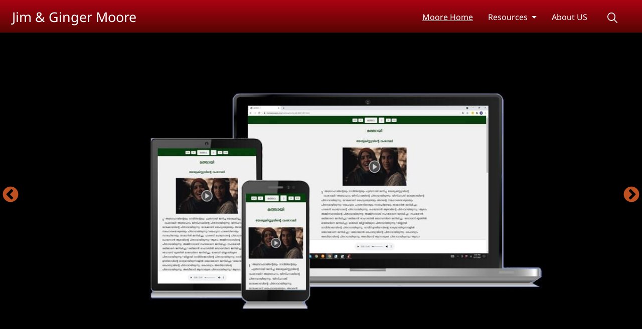

--- FILE ---
content_type: text/html; charset=UTF-8
request_url: https://mooreimportantthings.org/moore-home
body_size: 17114
content:
<!DOCTYPE html>
<html lang="en" dir="ltr" prefix="og: https://ogp.me/ns#">
  <head>
    <meta charset="utf-8" />
<noscript><style>form.antibot * :not(.antibot-message) { display: none !important; }</style>
</noscript><style>/* @see https://github.com/aFarkas/lazysizes#broken-image-symbol */.js img.lazyload:not([src]) { visibility: hidden; }/* @see https://github.com/aFarkas/lazysizes#automatically-setting-the-sizes-attribute */.js img.lazyloaded[data-sizes=auto] { display: block; width: 100%; }</style>
<script>var _paq = _paq || [];(function(){var u=(("https:" == document.location.protocol) ? "/m/" : "/m/");_paq.push(["setSiteId", "786"]);_paq.push(["setTrackerUrl", u+"matomo.php"]);_paq.push(["setDownloadExtensions", "3gg|3gp|7z|aac|apk|arc|arj|asf|asx|avi|bloomd|bin|csv|dat|deb|dmg|doc(x|m)?|dot(x|m)?|epub|exe|fb|fb2|fcbh|flv|gif|gz|gzip|hqx|ico|ipa|ipsw|iso|jad|jar|jpe?g|js|kmp|kmx|m4a|m4v|mobi|mov|mp(2|3|4|e?g)|mov(ie)?|msi|msp|mybible|od(s|t|p)|otf|pdf|phps|png|pot(x|m)?|pps(x|m)?|ppam|ppt(x|m)?|rm|sld(x|m)?|swf|thmx|ttf|txt|qtm?|ra(m|r)?|sea|sit|tar|tgz|torrent|txt|wav|webp|webm|wma|wmv|woff|wpd|xls(x|m|b)?|xlt(x|m)|xlam|xml|xsm|z|zip"]);_paq.push(["setDoNotTrack", 1]);_paq.push(["disableCookies"]);if (!window.matomo_search_results_active) {_paq.push(["trackPageView"]);}_paq.push(["setIgnoreClasses", ["no-tracking","colorbox"]]);_paq.push(["enableLinkTracking"]);var d=document,g=d.createElement("script"),s=d.getElementsByTagName("script")[0];g.type="text/javascript";g.defer=true;g.async=true;g.src=u+"matomo.js";s.parentNode.insertBefore(g,s);})();</script>
<meta name="description" content="             Ginger Our Ministry Newsletter Donate     Resources   Bible Audio Wycliffe YouTube   Jesus Film Read the Bible Gallery Slideshow" />
<link rel="canonical" href="https://mooreimportantthings.org/" />
<link rel="shortlink" href="https://mooreimportantthings.org/" />
<meta property="og:site_name" content="Jim &amp; Ginger Moore" />
<meta property="og:url" content="https://mooreimportantthings.org/" />
<meta property="og:title" content="Jim &amp; Ginger Moore" />
<meta property="og:description" content="             Ginger Our Ministry Newsletter Donate     Resources   Bible Audio Wycliffe YouTube   Jesus Film Read the Bible Gallery Slideshow" />
<meta property="og:updated_time" content="Fri, 03/14/2025 - 15:52" />
<meta property="article:published_time" content="Fri, 05/19/2023 - 03:53" />
<meta property="article:modified_time" content="Fri, 03/14/2025 - 15:52" />
<link rel="manifest" href="/manifest.json" />
<meta name="theme-color" content="#000000" />
<meta name="Generator" content="Drupal 10 (https://www.drupal.org)" />
<meta name="MobileOptimized" content="width" />
<meta name="HandheldFriendly" content="true" />
<meta name="viewport" content="width=device-width, initial-scale=1.0" />
<style>span.wildfire-text-color-text_light { color: #feffff !important; }span.wildfire-text-color-text_dark { color: #222222 !important; }span.wildfire-text-color-text_heading { color: #aa0216 !important; }span.wildfire-text-color-accent_1 { color: #690230 !important; }span.wildfire-text-color-accent_2 { color: #02196a !important; }span.wildfire-text-color-accent_3 { color: #466902 !important; }span.wildfire-text-color-background_1 { color: #eaccd4 !important; }span.wildfire-text-color-black { color: #000000 !important; }span.wildfire-text-color-white { color: #ffffff !important; }</style>
<link rel="icon" href="/sites/www.mooreimportantthings.org/files/styles/favicon32/public/2023-01/FinalLogo.png?itok=P40KjEEA" type="image/png" />
<link rel="alternate" hreflang="en" href="https://mooreimportantthings.org/" />

    <title>Jim &amp; Ginger Moore</title>
    <link rel="stylesheet" media="all" href="/sites/www.mooreimportantthings.org/files/css/css_oMLti6Zvab5lyQdoDVb08sgkjj6owcnd21eCj35FXWI.css?delta=0&amp;language=en&amp;theme=surf&amp;include=[base64]" />
<link rel="stylesheet" media="all" href="/sites/www.mooreimportantthings.org/files/css/css_hlU7xN6BgLvaleXB3SvD4K7EttBUUhaFP05dXtPrHHY.css?delta=1&amp;language=en&amp;theme=surf&amp;include=[base64]" />

    <script type="application/json" data-drupal-selector="drupal-settings-json">{"path":{"baseUrl":"\/","pathPrefix":"","currentPath":"node\/1","currentPathIsAdmin":false,"isFront":true,"currentLanguage":"en"},"pluralDelimiter":"\u0003","suppressDeprecationErrors":true,"ajaxPageState":{"libraries":"[base64]","theme":"surf","theme_token":null},"ajaxTrustedUrl":[],"responsive_menu":{"position":"left","theme":"theme-dark","pagedim":"pagedim","modifyViewport":true,"use_bootstrap":true,"breakpoint":"all and (min-width: 768px)","drag":false,"mediaQuery":"all and (min-width: 768px)","custom":{"options":{"navbar":{"add":true,"title":"Menu"}}}},"ckeditorResponsiveTable":{"tableSelector":"table.tabled--stacked","failClass":"tabled--stacked","captionSide":"top","largeCharacterThreshold":"50","smallCharacterThreshold":"8"},"lazy":{"lazysizes":{"lazyClass":"lazyload","loadedClass":"lazyloaded","loadingClass":"lazyloading","preloadClass":"lazypreload","errorClass":"lazyerror","autosizesClass":"lazyautosizes","srcAttr":"data-src","srcsetAttr":"data-srcset","sizesAttr":"data-sizes","minSize":40,"customMedia":[],"init":true,"expFactor":1.5,"hFac":0.8,"loadMode":2,"loadHidden":true,"ricTimeout":0,"throttleDelay":125,"plugins":[]},"placeholderSrc":"","preferNative":false,"minified":true,"libraryPath":"\/libraries\/lazysizes"},"matomo":{"disableCookies":true,"trackMailto":true},"pwa_service_worker":{"cache_version":"2.1.0-beta7-v5","installPath":"\/service-worker-data","scope":"\/"},"wildfire_matomo":{"debug":null},"cookies":{"cookies_asset_injector":{"blocked_assets":[]},"cookiesjsr":{"config":{"cookie":{"name":"cookiesjsr","expires":31536000000,"domain":"","sameSite":"Lax","secure":false},"library":{"libBasePath":"\/libraries\/cookiesjsr\/dist","libPath":"\/libraries\/cookiesjsr\/dist\/cookiesjsr.min.js","scrollLimit":0},"callback":{"method":"post","url":"\/cookies\/consent\/callback.json","headers":[]},"interface":{"openSettingsHash":"#editCookieSettings","showDenyAll":true,"denyAllOnLayerClose":false,"settingsAsLink":true,"availableLangs":["en"],"defaultLang":"en","groupConsent":false,"cookieDocs":false}},"services":{"functional":{"id":"functional","services":[{"key":"functional","type":"functional","name":"Required functional","info":{"value":"\u003Ctable\u003E\r\n\t\u003Cthead\u003E\r\n\t\t\u003Ctr\u003E\r\n\t\t\t\u003Cth width=\u002215%\u0022\u003ECookie name\u003C\/th\u003E\r\n\t\t\t\u003Cth width=\u002215%\u0022\u003EDefault expiration time\u003C\/th\u003E\r\n\t\t\t\u003Cth\u003EDescription\u003C\/th\u003E\r\n\t\t\u003C\/tr\u003E\r\n\t\u003C\/thead\u003E\r\n\t\u003Ctbody\u003E\r\n\t\t\u003Ctr\u003E\r\n\t\t\t\u003Ctd\u003E\u003Ccode dir=\u0022ltr\u0022 translate=\u0022no\u0022\u003ESSESS\u0026lt;ID\u0026gt;\u003C\/code\u003E\u003C\/td\u003E\r\n\t\t\t\u003Ctd\u003E1 month\u003C\/td\u003E\r\n\t\t\t\u003Ctd\u003EIf you are logged in to this website, a session cookie is required to identify and connect your browser to your user account in the server backend of this website.\u003C\/td\u003E\r\n\t\t\u003C\/tr\u003E\r\n\t\t\u003Ctr\u003E\r\n\t\t\t\u003Ctd\u003E\u003Ccode dir=\u0022ltr\u0022 translate=\u0022no\u0022\u003Ecookiesjsr\u003C\/code\u003E\u003C\/td\u003E\r\n\t\t\t\u003Ctd\u003E1 year\u003C\/td\u003E\r\n\t\t\t\u003Ctd\u003EWhen you visited this website for the first time, you were asked for your permission to use several services (including those from third parties) that require data to be saved in your browser (cookies, local storage). Your decisions about each service (allow, deny) are stored in this cookie and are reused each time you visit this website.\u003C\/td\u003E\r\n\t\t\u003C\/tr\u003E\r\n\t\u003C\/tbody\u003E\r\n\u003C\/table\u003E\r\n","format":"full_html"},"uri":"","needConsent":false}],"weight":1},"tracking":{"id":"tracking","services":[{"key":"analytics","type":"tracking","name":"Google Analytics","info":{"value":"","format":"full_html"},"uri":"https:\/\/analytics.google.com\/","needConsent":true},{"key":"facebook_pixel","type":"tracking","name":"Facebook Pixel","info":{"value":"","format":"full_html"},"uri":"","needConsent":true}],"weight":10},"external_content":{"id":"external_content","services":[{"key":"iframe","type":"external_content","name":"External content","info":{"value":"","format":"full_html"},"uri":"","needConsent":true},{"key":"social_media","type":"external_content","name":"Social media","info":{"value":"","format":"wildfire_ckeditor_text"},"uri":"","needConsent":true},{"key":"video","type":"external_content","name":"Video provided by YouTube, Vimeo","info":{"value":"","format":"full_html"},"uri":"","needConsent":true}],"weight":3}},"translation":{"_core":{"default_config_hash":"8H4k1roxH0EK2Q-_HYTufVJ7THdftFBKyqPINXSBDZI"},"langcode":"en","bannerText":"We use cookies on this site to enhance your user experience. By clicking \u0022OK, I agree\u0022 you are giving your consent for us to set cookies.","privacyPolicy":"Privacy policy","privacyUri":"\/privacypolicy","imprint":"Imprint","imprintUri":"","cookieDocs":"Cookie documentation","cookieDocsUri":"\/cookies\/documentation","officialWebsite":"Official website","denyAll":"Decline","alwaysActive":"Always active","settings":"Cookie settings","acceptAll":"OK, I agree","requiredCookies":"Required cookies","cookieSettings":"Cookie settings","close":"Close","readMore":"Read more","allowed":"Allowed","denied":"Denied","settingsAllServices":"Settings for all services","saveSettings":"Save","default_langcode":"en","disclaimerText":"All cookie information is subject to change by the service providers. We update this information regularly.","disclaimerTextPosition":"above","processorDetailsLabel":"Processor Company Details","processorLabel":"Company","processorWebsiteUrlLabel":"Company Website","processorPrivacyPolicyUrlLabel":"Company Privacy Policy","processorCookiePolicyUrlLabel":"Company Cookie Policy","processorContactLabel":"Data Protection Contact Details","placeholderAcceptAllText":"Accept all cookies","functional":{"title":"Functional","details":"Cookies are small text files that are placed by your browser on your device in order to store certain information. Using the information that is stored and returned, a website can recognize that you have previously accessed and visited it using the browser on your end device. We use this information to arrange and display the website optimally in accordance with your preferences. Within this process, only the cookie itself is identified on your device. Personal data is only stored following your express consent or where this is absolutely necessary to enable use the service provided by us and accessed by you."},"tracking":{"title":"Tracking cookies","details":"Marketing cookies come from external advertising companies (\u0022third-party cookies\u0022) and are used to collect information about the websites visited by the user. The purpose of this is to create and display target group-oriented content and advertising for the user."},"external_content":{"title":"External content","details":""}}},"cookiesTexts":{"_core":{"default_config_hash":"8H4k1roxH0EK2Q-_HYTufVJ7THdftFBKyqPINXSBDZI"},"langcode":"en","bannerText":"We use cookies on this site to enhance your user experience. By clicking \u0022OK, I agree\u0022 you are giving your consent for us to set cookies.","privacyPolicy":"Privacy policy","privacyUri":"","imprint":"Imprint","imprintUri":"","cookieDocs":"Cookie documentation","cookieDocsUri":"\/cookies\/documentation","officialWebsite":"Official website","denyAll":"Decline","alwaysActive":"Always active","settings":"Cookie settings","acceptAll":"OK, I agree","requiredCookies":"Required cookies","cookieSettings":"Cookie settings","close":"Close","readMore":"Read more","allowed":"Allowed","denied":"Denied","settingsAllServices":"Settings for all services","saveSettings":"Save","default_langcode":"en","disclaimerText":"All cookie information is subject to change by the service providers. We update this information regularly.","disclaimerTextPosition":"above","processorDetailsLabel":"Processor Company Details","processorLabel":"Company","processorWebsiteUrlLabel":"Company Website","processorPrivacyPolicyUrlLabel":"Company Privacy Policy","processorCookiePolicyUrlLabel":"Company Cookie Policy","processorContactLabel":"Data Protection Contact Details","placeholderAcceptAllText":"Accept all cookies"},"services":{"analytics":{"uuid":"d7da1609-91b9-4ed0-8008-ea1a000d3692","langcode":"en","status":true,"dependencies":{"enforced":{"module":["cookies_ga"]}},"_core":{"default_config_hash":"0FSyPPXfJvmZxEpwsiSH6nipWjFfo6qZ9pP6rP9tFT0"},"id":"analytics","label":"Google Analytics","group":"tracking","info":{"value":"","format":"full_html"},"consentRequired":true,"purpose":"","processor":"","processorContact":"","processorUrl":"https:\/\/analytics.google.com\/","processorPrivacyPolicyUrl":"","processorCookiePolicyUrl":"https:\/\/support.google.com\/analytics\/answer\/6004245","placeholderMainText":"This content is blocked because Google Analytics cookies have not been accepted.","placeholderAcceptText":"Only accept Google Analytics cookies."},"facebook_pixel":{"uuid":"b4001841-a886-48d8-b70b-10af18ebc33b","langcode":"en","status":true,"dependencies":{"enforced":{"module":["cookies_facebook_pixel"]}},"_core":{"default_config_hash":"c3mD3C3eOqAxV-8O8vf-79QGaQ5UgHOzgP4XFRJWDTE"},"id":"facebook_pixel","label":"Facebook Pixel","group":"tracking","info":{"value":"","format":"full_html"},"consentRequired":true,"purpose":"","processor":"","processorContact":"","processorUrl":"","processorPrivacyPolicyUrl":"","processorCookiePolicyUrl":"https:\/\/www.facebook.com\/policies\/cookies","placeholderMainText":"This content is blocked because Facebook Pixel cookies have not been accepted.","placeholderAcceptText":"Only accept Facebook Pixel cookies."},"functional":{"uuid":"d1a58e39-12f6-4102-8493-8f8ef69a945b","langcode":"en","status":true,"dependencies":[],"_core":{"default_config_hash":"SQkYKY9U6xYDPAOC32rgkrIzkd688kRsm9g25mWdcvM"},"id":"functional","label":"Required functional","group":"functional","info":{"value":"\u003Ctable\u003E\r\n\t\u003Cthead\u003E\r\n\t\t\u003Ctr\u003E\r\n\t\t\t\u003Cth width=\u002215%\u0022\u003ECookie name\u003C\/th\u003E\r\n\t\t\t\u003Cth width=\u002215%\u0022\u003EDefault expiration time\u003C\/th\u003E\r\n\t\t\t\u003Cth\u003EDescription\u003C\/th\u003E\r\n\t\t\u003C\/tr\u003E\r\n\t\u003C\/thead\u003E\r\n\t\u003Ctbody\u003E\r\n\t\t\u003Ctr\u003E\r\n\t\t\t\u003Ctd\u003E\u003Ccode dir=\u0022ltr\u0022 translate=\u0022no\u0022\u003ESSESS\u0026lt;ID\u0026gt;\u003C\/code\u003E\u003C\/td\u003E\r\n\t\t\t\u003Ctd\u003E1 month\u003C\/td\u003E\r\n\t\t\t\u003Ctd\u003EIf you are logged in to this website, a session cookie is required to identify and connect your browser to your user account in the server backend of this website.\u003C\/td\u003E\r\n\t\t\u003C\/tr\u003E\r\n\t\t\u003Ctr\u003E\r\n\t\t\t\u003Ctd\u003E\u003Ccode dir=\u0022ltr\u0022 translate=\u0022no\u0022\u003Ecookiesjsr\u003C\/code\u003E\u003C\/td\u003E\r\n\t\t\t\u003Ctd\u003E1 year\u003C\/td\u003E\r\n\t\t\t\u003Ctd\u003EWhen you visited this website for the first time, you were asked for your permission to use several services (including those from third parties) that require data to be saved in your browser (cookies, local storage). Your decisions about each service (allow, deny) are stored in this cookie and are reused each time you visit this website.\u003C\/td\u003E\r\n\t\t\u003C\/tr\u003E\r\n\t\u003C\/tbody\u003E\r\n\u003C\/table\u003E\r\n","format":"full_html"},"consentRequired":false,"purpose":"Essential functional cookies to provide general functionality","processor":"","processorContact":"","processorUrl":"","processorPrivacyPolicyUrl":"","processorCookiePolicyUrl":"","placeholderMainText":"This content is blocked because required functional cookies have not been accepted.","placeholderAcceptText":"Only accept required functional cookies."},"iframe":{"uuid":"f3573d72-2087-47ad-b897-92158d1a4486","langcode":"en","status":true,"dependencies":[],"_core":{"default_config_hash":"q8OHHrmQ6QoD_H6HfpR9-3Pkauyi1NSNZrbG6UnmPPA"},"id":"iframe","label":"External content","group":"external_content","info":{"value":"","format":"full_html"},"consentRequired":true,"purpose":"","processor":"","processorContact":"","processorUrl":"","processorPrivacyPolicyUrl":"","processorCookiePolicyUrl":"","placeholderMainText":"This content cannot be displayed unless you click \u0022Accept\u0022 to consent to cookies.","placeholderAcceptText":"Only accept external content cookies"},"social_media":{"uuid":"c108a3c7-6ef7-479f-aba8-981c28104d3a","langcode":"en","status":true,"dependencies":[],"_core":{"default_config_hash":"aAu0J9KwIqWUPlajZw-7Plmwo75CQiPgqBfvanpTSDc"},"id":"social_media","label":"Social media","group":"external_content","info":{"value":"","format":"wildfire_ckeditor_text"},"consentRequired":true,"purpose":"","processor":"","processorContact":"","processorUrl":"","processorPrivacyPolicyUrl":"","processorCookiePolicyUrl":"","placeholderMainText":"This content cannot be displayed unless you click \u0022Accept\u0022 to consent to cookies.","placeholderAcceptText":"Only accept social media cookies"},"video":{"uuid":"eab6d85e-5a2c-4052-baff-29364c45d3e2","langcode":"en","status":true,"dependencies":{"enforced":{"module":["cookies_video"]}},"_core":{"default_config_hash":"CJUl6FWSTflDxW-jyD8CSjzauz0LKxgDHjNUimDWx10"},"id":"video","label":"Video provided by YouTube, Vimeo","group":"external_content","info":{"value":"","format":"full_html"},"consentRequired":true,"purpose":"","processor":"","processorContact":"","processorUrl":"","processorPrivacyPolicyUrl":"","processorCookiePolicyUrl":"https:\/\/policies.google.com\/privacy","placeholderMainText":"This video cannot be displayed unless you click \u0022Accept\u0022 to consent to cookies.","placeholderAcceptText":"Only accept video cookies"}},"groups":{"external_content":{"uuid":"5bee2745-e800-43e9-a198-b5e3b3ac8ad8","langcode":"en","status":true,"dependencies":[],"_core":{"default_config_hash":"YBpUtDHCsBPb9KuxngOHXCjIQhNiGsSHWaja_27OEdM"},"id":"external_content","label":"External content","weight":3,"title":"External content","details":""},"functional":{"uuid":"6727d23c-24a5-4839-b702-70926702d617","langcode":"en","status":true,"dependencies":[],"_core":{"default_config_hash":"aHm4Q63Ge97tcktTa_qmUqJMir45iyGY2lEvvqPW68g"},"id":"functional","label":"Functional","weight":1,"title":"Functional","details":"Cookies are small text files that are placed by your browser on your device in order to store certain information. Using the information that is stored and returned, a website can recognize that you have previously accessed and visited it using the browser on your end device. We use this information to arrange and display the website optimally in accordance with your preferences. Within this process, only the cookie itself is identified on your device. Personal data is only stored following your express consent or where this is absolutely necessary to enable use the service provided by us and accessed by you."},"marketing":{"uuid":"28433ff0-2ada-4f74-ad6d-f3fbf70dcb5f","langcode":"en","status":true,"dependencies":[],"_core":{"default_config_hash":"JkP6try0AxX_f4RpFEletep5NHSlVB1BbGw0snW4MO8"},"id":"marketing","label":"Marketing","weight":20,"title":"Marketing","details":"Customer communication and marketing tools."},"performance":{"uuid":"d84cc1c2-fa47-4021-b6fc-2e31a4fee044","langcode":"en","status":true,"dependencies":[],"_core":{"default_config_hash":"Jv3uIJviBj7D282Qu1ZpEQwuOEb3lCcDvx-XVHeOJpw"},"id":"performance","label":"Performance","weight":30,"title":"Performance Cookies","details":"Performance cookies collect aggregated information about how our website is used. The purpose of this is to improve its attractiveness, content and functionality. These cookies help us to determine whether, how often and for how long particular sub-pages of our website are accessed and which content users are particularly interested in. Search terms, country, region and (where applicable) the city from which the website is accessed are also recorded, as is the proportion of mobile devices that are used to access the website. We use this information to compile statistical reports that help us tailor the content of our website to your needs and optimize our offer."},"social":{"uuid":"6c3ecc81-1fab-4aba-9ef7-161eec034ae9","langcode":"en","status":true,"dependencies":[],"_core":{"default_config_hash":"cWp9o6j0GSRGyBCMicRF0cB8uCUyQah3pT8IztVICzg"},"id":"social","label":"Social media","weight":8,"title":"Social media","details":""},"tracking":{"uuid":"1e6ea21b-2ce5-43f2-b0b6-5b4080ff2e95","langcode":"en","status":true,"dependencies":[],"_core":{"default_config_hash":"_gYDe3qoEc6L5uYR6zhu5V-3ARLlyis9gl1diq7Tnf4"},"id":"tracking","label":"Tracking","weight":10,"title":"Tracking cookies","details":"Marketing cookies come from external advertising companies (\u0022third-party cookies\u0022) and are used to collect information about the websites visited by the user. The purpose of this is to create and display target group-oriented content and advertising for the user."},"video":{"uuid":"1c516322-1506-4d1e-97e9-8d4e324898c7","langcode":"en","status":true,"dependencies":[],"_core":{"default_config_hash":"w1WnCmP2Xfgx24xbx5u9T27XLF_ZFw5R0MlO-eDDPpQ"},"id":"video","label":"Videos","weight":40,"title":"Video","details":"Video sharing services help to add rich media on the site and increase its visibility."}}},"statusMessages":"10000","pwaA2hs":{"pwaA2hsPrompt":{"button_text":"Download website"}},"wildfire_feedback":{"popupDelay":180,"popupInterval":5184000,"enabled":true},"wildfire_layout_sections__wildfire_slideshow_layout":{"slideshow_speed":{"1":3000}},"user":{"uid":0,"permissionsHash":"89ed578150d63a55f4630730736ee38457d36356cbccaa3fc53e3d5c194b5233"}}</script>
<script src="/sites/www.mooreimportantthings.org/files/js/js_ieExeXjYPLSMvFNoRIUFeHt4WyV2HlHwlGkeXqaC75c.js?scope=header&amp;delta=0&amp;language=en&amp;theme=surf&amp;include=[base64]"></script>
<script src="/modules/contrib/cookies/js/cookiesjsr.conf.js?v=10.5.2" defer></script>
<script src="/libraries/cookiesjsr/dist/cookiesjsr-preloader.min.js?v=10.5.2" defer></script>

  </head>
  <body data-content-language="en" class="fontyourface path-frontpage page-node-type-wildfire-page">
        <a href="#main-content" class="visually-hidden focusable skip-link">
      Skip to main content
    </a>
    
      <div class="dialog-off-canvas-main-canvas" data-off-canvas-main-canvas>
    <div class="layout-container">
  <div class="sticky">
      <div class="region region-header">
    <div id="block-surf-responsivemenumobileicon" class="responsive-menu-toggle-wrapper responsive-menu-toggle block block-responsive-menu block-responsive-menu-toggle">
  
    
      <a id="toggle-icon" class="toggle responsive-menu-toggle-icon" title="Menu" href="#off-canvas">
  <span class="icon"></span><span class="label">Menu</span>
</a>
  </div>
<div id="block-surf-sitebranding" class="block block-system block-system-branding-block">
  
    
          <div class="site-name">
      <a href="/" rel="home">Jim &amp; Ginger Moore</a>
    </div>
    </div>
<div id="block-surf-horizontalmenu" class="menu--main block block-responsive-menu block-responsive-menu-horizontal-menu">
  
    
      <nav class="responsive-menu-block-wrapper">
  
              <ul id="horizontal-menu" class="horizontal-menu">
                    <li class="menu-item menu-item--active-trail">
        <a href="/moore-home" data-drupal-link-system-path="node/1" class="is-active" aria-current="page">Moore Home</a>
              </li>
                <li class="menu-item menu-item--expanded">
        <span>Resources</span>
                                <ul class="menu sub-nav">
                    <li class="menu-item">
        <a href="/resources/newsletter" data-drupal-link-system-path="node/3">Newsletter</a>
              </li>
                <li class="menu-item menu-item--expanded">
        <span>Watch</span>
                                <ul class="menu sub-nav">
                    <li class="menu-item">
        <a href="/resources/watch/jesus-film" data-drupal-link-system-path="node/7">Jesus Film</a>
              </li>
                <li class="menu-item">
        <a href="/resources/watch/gospel-films" data-drupal-link-system-path="node/8">Gospel Films</a>
              </li>
        </ul>
  
              </li>
                <li class="menu-item menu-item--expanded">
        <span>Listen</span>
                                <ul class="menu sub-nav">
                    <li class="menu-item">
        <a href="/resources/listen/listen-to-gods-word" data-drupal-link-system-path="node/12">Listen to God&#039;s Word</a>
              </li>
        </ul>
  
              </li>
                <li class="menu-item menu-item--expanded">
        <span>View</span>
                                <ul class="menu sub-nav">
                    <li class="menu-item">
        <a href="/resources/view/slide-shows" data-drupal-link-system-path="node/5">Slide Shows</a>
              </li>
                <li class="menu-item">
        <a href="/resources/view/gallery" data-drupal-link-system-path="node/6">Gallery</a>
              </li>
        </ul>
  
              </li>
                <li class="menu-item menu-item--expanded">
        <span>Scripture and Scripture Stories</span>
                                <ul class="menu sub-nav">
                    <li class="menu-item">
        <a href="/resources/scripture-and-scripture-stories/parables" data-drupal-link-system-path="node/10">Parables</a>
              </li>
                <li class="menu-item">
        <a href="/resources/scripture-and-scripture-stories/english-bible" data-drupal-link-system-path="node/11">English Bible</a>
              </li>
        </ul>
  
              </li>
        </ul>
  
              </li>
                <li class="menu-item">
        <a href="/about-us" data-drupal-link-system-path="node/13">About US</a>
              </li>
                <li class="search-icon menu-item">
        <a href="/search" title="Search">Search</a>
              </li>
        </ul>
  


</nav>
  </div>

  </div>

    
  </div>

  <main role="main">
    <a id="main-content" tabindex="-1"></a>
    <div class="layout-content">
      
        <div class="region region-status">
    <div data-drupal-messages-fallback class="hidden"></div>

  </div>

      
        <div class="wildfire-content region region-content">
    <div id="block-surf-content" class="block block-system block-system-main-block">
  
    
      
<article class="node node--type-wildfire-page node--view-mode-full">

  
    

  
  <div class="node__content">
      <div class="layout-section-background" style="margin-top: 0px; ">

    <div class="layout wildfire-layout-section wildfire-layout-section-fill layout--slideshow-section layout--slideshow-section--" lang="en" dir="ltr" data-slideshowid="1">
            
      
              <div  style="padding: 0.01px; " class="layout__region">
          <div class="block block-layout-builder block-inline-blockimage-with-text">
  
    
      <div class="image-style-full-width inline-block-a2c3fb1b-526d-49b1-885c-aeadcf44af08 button-position-center horizontal-position-center vertical-position-center image-position-left iwt-block-panel block block- block-inline-block" id="inline-block-a2c3fb1b-526d-49b1-885c-aeadcf44af08">
  
    
  
    
        <style type="text/css">
      .inline-block-a2c3fb1b-526d-49b1-885c-aeadcf44af08 {
        --border-radius: 20px;
      }
      .inline-block-a2c3fb1b-526d-49b1-885c-aeadcf44af08 .iwt-overlay {
        padding: 8%;
      }
      .inline-block-a2c3fb1b-526d-49b1-885c-aeadcf44af08 .iwt-text-container {
        background-color: rgba(0,0,0,0);
        width: 100%;
        height: 100%;
        -webkit-backdrop-filter: blur(0px);
        backdrop-filter: blur(0px);
      }
      .inline-block-a2c3fb1b-526d-49b1-885c-aeadcf44af08 .iwt-button a {
        color: #222222 !important;
        background-color: #eaccd4;
      }
      .inline-block-a2c3fb1b-526d-49b1-885c-aeadcf44af08 .text div,
      .inline-block-a2c3fb1b-526d-49b1-885c-aeadcf44af08 .text p,
      .inline-block-a2c3fb1b-526d-49b1-885c-aeadcf44af08 .text a,
      .inline-block-a2c3fb1b-526d-49b1-885c-aeadcf44af08 .text h1,
      .inline-block-a2c3fb1b-526d-49b1-885c-aeadcf44af08 .text h2,
      .inline-block-a2c3fb1b-526d-49b1-885c-aeadcf44af08 .text h3,
      .inline-block-a2c3fb1b-526d-49b1-885c-aeadcf44af08 .text h4,
      .inline-block-a2c3fb1b-526d-49b1-885c-aeadcf44af08 .text h5,
      .inline-block-a2c3fb1b-526d-49b1-885c-aeadcf44af08 .text h6 {
        color: #feffff;
      }
    </style>

    
    <div class="iwt-text-over-image">
      
      
            <div class="field field--name-field-image field--type-entity-reference field--label-hidden field__item"><article class="media-type-image media media--type-image media--view-mode-default">
  
      
            <div data-share-id="woman-phonejpg" class="field field--name-field-media-image field--type-image field--label-hidden field__item">    <img loading="eager" width="750" height="251" src="/sites/www.mooreimportantthings.org/files/styles/max_750x750/public/2023-06/Woman%20Phone.jpg?itok=FrlgUR_j" alt="Woman Phone" class="lazyload" data-src="/sites/www.mooreimportantthings.org/files/styles/max_750x750/public/2023-06/Woman%20Phone.jpg?itok=FrlgUR_j" data-srcset="/sites/www.mooreimportantthings.org/files/styles/max_325x325/public/2023-06/Woman%20Phone.jpg?itok=LIMK__ub 325w, /sites/www.mooreimportantthings.org/files/styles/max_750x750/public/2023-06/Woman%20Phone.jpg?itok=FrlgUR_j 750w, /sites/www.mooreimportantthings.org/files/styles/max_1100x1100/public/2023-06/Woman%20Phone.jpg?itok=htBISyG6 1100w, /sites/www.mooreimportantthings.org/files/styles/max_1950x1950/public/2023-06/Woman%20Phone.jpg?itok=jnH0jAOM 1950w, /sites/www.mooreimportantthings.org/files/styles/max_2600x2600/public/2023-06/Woman%20Phone.jpg?itok=oKNI53vY 2397w" data-sizes="auto" title="Woman Phone" />


</div>
      
  </article>
</div>
      
      <div class="iwt-overlay">
        <div class="iwt-text-container iwt-text-with-button">
          <div class="text textfit">
            
          </div>
                  </div>
      </div>

          </div>

  
</div>

  </div>
<div class="block block-layout-builder block-inline-blockimage-with-text">
  
    
      <div class="image-style-full-width inline-block-c45a6b9f-0667-42a1-84d4-4e465b72a697 button-position-center horizontal-position-center vertical-position-center image-position-left iwt-block-panel block block- block-inline-block" id="inline-block-c45a6b9f-0667-42a1-84d4-4e465b72a697">
  
    
  
    
        <style type="text/css">
      .inline-block-c45a6b9f-0667-42a1-84d4-4e465b72a697 {
        --border-radius: 20px;
      }
      .inline-block-c45a6b9f-0667-42a1-84d4-4e465b72a697 .iwt-overlay {
        padding: 8%;
      }
      .inline-block-c45a6b9f-0667-42a1-84d4-4e465b72a697 .iwt-text-container {
        background-color: rgba(0,0,0,0);
        width: 100%;
        height: 100%;
        -webkit-backdrop-filter: blur(0px);
        backdrop-filter: blur(0px);
      }
      .inline-block-c45a6b9f-0667-42a1-84d4-4e465b72a697 .iwt-button a {
        color: #222222 !important;
        background-color: #eaccd4;
      }
      .inline-block-c45a6b9f-0667-42a1-84d4-4e465b72a697 .text div,
      .inline-block-c45a6b9f-0667-42a1-84d4-4e465b72a697 .text p,
      .inline-block-c45a6b9f-0667-42a1-84d4-4e465b72a697 .text a,
      .inline-block-c45a6b9f-0667-42a1-84d4-4e465b72a697 .text h1,
      .inline-block-c45a6b9f-0667-42a1-84d4-4e465b72a697 .text h2,
      .inline-block-c45a6b9f-0667-42a1-84d4-4e465b72a697 .text h3,
      .inline-block-c45a6b9f-0667-42a1-84d4-4e465b72a697 .text h4,
      .inline-block-c45a6b9f-0667-42a1-84d4-4e465b72a697 .text h5,
      .inline-block-c45a6b9f-0667-42a1-84d4-4e465b72a697 .text h6 {
        color: #feffff;
      }
    </style>

    
    <div class="iwt-text-over-image">
      
      
            <div class="field field--name-field-image field--type-entity-reference field--label-hidden field__item"><article class="media-type-image media media--type-image media--view-mode-default">
  
      
            <div data-share-id="devices2jpg" class="field field--name-field-media-image field--type-image field--label-hidden field__item">    <img loading="eager" width="750" height="348" src="/sites/www.mooreimportantthings.org/files/styles/max_750x750/public/2023-06/Devices2.jpg?itok=fqBFgOrg" alt="Devices" class="lazyload" data-src="/sites/www.mooreimportantthings.org/files/styles/max_750x750/public/2023-06/Devices2.jpg?itok=fqBFgOrg" data-srcset="/sites/www.mooreimportantthings.org/files/styles/max_325x325/public/2023-06/Devices2.jpg?itok=9d0iUcpu 325w, /sites/www.mooreimportantthings.org/files/styles/max_750x750/public/2023-06/Devices2.jpg?itok=fqBFgOrg 750w, /sites/www.mooreimportantthings.org/files/styles/max_1100x1100/public/2023-06/Devices2.jpg?itok=9ZyNraKv 1100w, /sites/www.mooreimportantthings.org/files/styles/max_2600x2600/public/2023-06/Devices2.jpg?itok=YYysNKhX 1464w" data-sizes="auto" title="Devices" />


</div>
      
  </article>
</div>
      
      <div class="iwt-overlay">
        <div class="iwt-text-container iwt-text-with-button">
          <div class="text textfit">
            
          </div>
                  </div>
      </div>

          </div>

  
</div>

  </div>
<div class="block block-layout-builder block-inline-blockimage-with-text">
  
    
      <div class="image-style-full-width inline-block-338f0388-9053-4928-ba13-14949f1cfd39 button-position-center horizontal-position-center vertical-position-center image-position-left iwt-block-panel block block- block-inline-block" id="inline-block-338f0388-9053-4928-ba13-14949f1cfd39">
  
    
  
    
        <style type="text/css">
      .inline-block-338f0388-9053-4928-ba13-14949f1cfd39 {
        --border-radius: 20px;
      }
      .inline-block-338f0388-9053-4928-ba13-14949f1cfd39 .iwt-overlay {
        padding: 8%;
      }
      .inline-block-338f0388-9053-4928-ba13-14949f1cfd39 .iwt-text-container {
        background-color: rgba(0,0,0,0);
        width: 100%;
        height: 100%;
        -webkit-backdrop-filter: blur(0px);
        backdrop-filter: blur(0px);
      }
      .inline-block-338f0388-9053-4928-ba13-14949f1cfd39 .iwt-button a {
        color: #222222 !important;
        background-color: #eaccd4;
      }
      .inline-block-338f0388-9053-4928-ba13-14949f1cfd39 .text div,
      .inline-block-338f0388-9053-4928-ba13-14949f1cfd39 .text p,
      .inline-block-338f0388-9053-4928-ba13-14949f1cfd39 .text a,
      .inline-block-338f0388-9053-4928-ba13-14949f1cfd39 .text h1,
      .inline-block-338f0388-9053-4928-ba13-14949f1cfd39 .text h2,
      .inline-block-338f0388-9053-4928-ba13-14949f1cfd39 .text h3,
      .inline-block-338f0388-9053-4928-ba13-14949f1cfd39 .text h4,
      .inline-block-338f0388-9053-4928-ba13-14949f1cfd39 .text h5,
      .inline-block-338f0388-9053-4928-ba13-14949f1cfd39 .text h6 {
        color: #feffff;
      }
    </style>

    
    <div class="iwt-text-over-image">
      
      
            <div class="field field--name-field-image field--type-entity-reference field--label-hidden field__item"><article class="media-type-image media media--type-image media--view-mode-default">
  
      
            <div data-share-id="training" class="field field--name-field-media-image field--type-image field--label-hidden field__item">    <img loading="eager" width="750" height="254" src="/sites/www.mooreimportantthings.org/files/styles/max_750x750/public/2023-02/Training3.jpg?itok=0DmzVEcI" alt="Training" class="lazyload" data-src="/sites/www.mooreimportantthings.org/files/styles/max_750x750/public/2023-02/Training3.jpg?itok=0DmzVEcI" data-srcset="/sites/www.mooreimportantthings.org/files/styles/max_325x325/public/2023-02/Training3.jpg?itok=tA5F58mR 325w, /sites/www.mooreimportantthings.org/files/styles/max_750x750/public/2023-02/Training3.jpg?itok=0DmzVEcI 750w, /sites/www.mooreimportantthings.org/files/styles/max_1100x1100/public/2023-02/Training3.jpg?itok=EzTKsqaB 1100w, /sites/www.mooreimportantthings.org/files/styles/max_2600x2600/public/2023-02/Training3.jpg?itok=7-IApvqO 1575w" data-sizes="auto" title="Training" />


</div>
      
  </article>
</div>
      
      <div class="iwt-overlay">
        <div class="iwt-text-container iwt-text-with-button">
          <div class="text textfit">
            
          </div>
                  </div>
      </div>

          </div>

  
</div>

  </div>
<div class="block block-layout-builder block-inline-blockimage-with-text">
  
    
      <div class="image-style-full-width inline-block-1dc8a70e-3f65-44b5-8c6f-fd200a4a1ca0 button-position-center horizontal-position-right vertical-position-center image-position-left iwt-block-panel block block- block-inline-block" id="inline-block-1dc8a70e-3f65-44b5-8c6f-fd200a4a1ca0">
  
    
  
    
        <style type="text/css">
      .inline-block-1dc8a70e-3f65-44b5-8c6f-fd200a4a1ca0 {
        --border-radius: 20px;
      }
      .inline-block-1dc8a70e-3f65-44b5-8c6f-fd200a4a1ca0 .iwt-overlay {
        padding: 8%;
      }
      .inline-block-1dc8a70e-3f65-44b5-8c6f-fd200a4a1ca0 .iwt-text-container {
        background-color: rgba(0,0,0,0);
        width: 50%;
        height: 100%;
        -webkit-backdrop-filter: blur(0px);
        backdrop-filter: blur(0px);
      }
      .inline-block-1dc8a70e-3f65-44b5-8c6f-fd200a4a1ca0 .iwt-button a {
        color: #222222 !important;
        background-color: #eaccd4;
      }
      .inline-block-1dc8a70e-3f65-44b5-8c6f-fd200a4a1ca0 .text div,
      .inline-block-1dc8a70e-3f65-44b5-8c6f-fd200a4a1ca0 .text p,
      .inline-block-1dc8a70e-3f65-44b5-8c6f-fd200a4a1ca0 .text a,
      .inline-block-1dc8a70e-3f65-44b5-8c6f-fd200a4a1ca0 .text h1,
      .inline-block-1dc8a70e-3f65-44b5-8c6f-fd200a4a1ca0 .text h2,
      .inline-block-1dc8a70e-3f65-44b5-8c6f-fd200a4a1ca0 .text h3,
      .inline-block-1dc8a70e-3f65-44b5-8c6f-fd200a4a1ca0 .text h4,
      .inline-block-1dc8a70e-3f65-44b5-8c6f-fd200a4a1ca0 .text h5,
      .inline-block-1dc8a70e-3f65-44b5-8c6f-fd200a4a1ca0 .text h6 {
        color: #feffff;
      }
    </style>

    
    <div class="iwt-text-over-image">
      
      
            <div class="field field--name-field-image field--type-entity-reference field--label-hidden field__item"><article class="media-type-image media media--type-image media--view-mode-default">
  
      
            <div data-share-id="ginger" class="field field--name-field-media-image field--type-image field--label-hidden field__item">    <img loading="eager" width="750" height="245" src="/sites/www.mooreimportantthings.org/files/styles/max_750x750/public/2023-02/GingerAtWork.jpg?itok=GysdvYx_" alt="Ginger" class="lazyload" data-src="/sites/www.mooreimportantthings.org/files/styles/max_750x750/public/2023-02/GingerAtWork.jpg?itok=GysdvYx_" data-srcset="/sites/www.mooreimportantthings.org/files/styles/max_325x325/public/2023-02/GingerAtWork.jpg?itok=KtaNGywn 325w, /sites/www.mooreimportantthings.org/files/styles/max_750x750/public/2023-02/GingerAtWork.jpg?itok=GysdvYx_ 750w, /sites/www.mooreimportantthings.org/files/styles/max_1100x1100/public/2023-02/GingerAtWork.jpg?itok=DqFPvUlN 1100w, /sites/www.mooreimportantthings.org/files/styles/max_1950x1950/public/2023-02/GingerAtWork.jpg?itok=ofaZ-WJx 1950w, /sites/www.mooreimportantthings.org/files/styles/max_2600x2600/public/2023-02/GingerAtWork.jpg?itok=YdeDmKSN 2465w" data-sizes="auto" title="Ginger" />


</div>
      
  </article>
</div>
      
      <div class="iwt-overlay">
        <div class="iwt-text-container iwt-text-with-button">
          <div class="text textfit">
            
            <div class="clearfix text-formatted field field--name-field-text field--type-text-with-summary field--label-hidden field__item"><p class="text-align-right">&nbsp;</p>
<p class="text-align-right">&nbsp;</p>
<p class="text-align-right">&nbsp;</p>
<p class="text-align-right">&nbsp;</p>
<p class="text-align-right">&nbsp;</p>
<p class="text-align-right"><strong>&nbsp; &nbsp;Ginger</strong></p></div>
      
          </div>
                  </div>
      </div>

          </div>

  
</div>

  </div>
<div class="block block-layout-builder block-inline-blockimage-with-text">
  
    
      <div class="image-style-full-width inline-block-8a7916b9-6116-49e1-8414-4411148b48a0 button-position-center horizontal-position-center vertical-position-center image-position-left iwt-block-panel block block- block-inline-block" id="inline-block-8a7916b9-6116-49e1-8414-4411148b48a0">
  
    
  
    
        <style type="text/css">
      .inline-block-8a7916b9-6116-49e1-8414-4411148b48a0 {
        --border-radius: 20px;
      }
      .inline-block-8a7916b9-6116-49e1-8414-4411148b48a0 .iwt-overlay {
        padding: 8%;
      }
      .inline-block-8a7916b9-6116-49e1-8414-4411148b48a0 .iwt-text-container {
        background-color: rgba(0,0,0,0);
        width: 100%;
        height: 100%;
        -webkit-backdrop-filter: blur(0px);
        backdrop-filter: blur(0px);
      }
      .inline-block-8a7916b9-6116-49e1-8414-4411148b48a0 .iwt-button a {
        color: #222222 !important;
        background-color: #eaccd4;
      }
      .inline-block-8a7916b9-6116-49e1-8414-4411148b48a0 .text div,
      .inline-block-8a7916b9-6116-49e1-8414-4411148b48a0 .text p,
      .inline-block-8a7916b9-6116-49e1-8414-4411148b48a0 .text a,
      .inline-block-8a7916b9-6116-49e1-8414-4411148b48a0 .text h1,
      .inline-block-8a7916b9-6116-49e1-8414-4411148b48a0 .text h2,
      .inline-block-8a7916b9-6116-49e1-8414-4411148b48a0 .text h3,
      .inline-block-8a7916b9-6116-49e1-8414-4411148b48a0 .text h4,
      .inline-block-8a7916b9-6116-49e1-8414-4411148b48a0 .text h5,
      .inline-block-8a7916b9-6116-49e1-8414-4411148b48a0 .text h6 {
        color: #feffff;
      }
    </style>

    
    <div class="iwt-text-over-image">
      
      
            <div class="field field--name-field-image field--type-entity-reference field--label-hidden field__item"><article class="media-type-image media media--type-image media--view-mode-default">
  
      
            <div data-share-id="slide-show-class-2" class="field field--name-field-media-image field--type-image field--label-hidden field__item">    <img loading="eager" width="750" height="325" src="/sites/www.mooreimportantthings.org/files/styles/max_750x750/public/2023-01/20190918_120524.jpg?h=a8fe1ada&amp;itok=ia0F1BP5" alt="Slide Show Class 2" class="lazyload" data-src="/sites/www.mooreimportantthings.org/files/styles/max_750x750/public/2023-01/20190918_120524.jpg?h=a8fe1ada&amp;itok=ia0F1BP5" data-srcset="/sites/www.mooreimportantthings.org/files/styles/max_325x325/public/2023-01/20190918_120524.jpg?h=a8fe1ada&amp;itok=ROwqyJtM 325w, /sites/www.mooreimportantthings.org/files/styles/max_750x750/public/2023-01/20190918_120524.jpg?h=a8fe1ada&amp;itok=ia0F1BP5 750w, /sites/www.mooreimportantthings.org/files/styles/max_1100x1100/public/2023-01/20190918_120524.jpg?h=a8fe1ada&amp;itok=9QBfxjS_ 1100w, /sites/www.mooreimportantthings.org/files/styles/max_1950x1950/public/2023-01/20190918_120524.jpg?h=a8fe1ada&amp;itok=MuBbcZ9g 1950w, /sites/www.mooreimportantthings.org/files/styles/max_2600x2600/public/2023-01/20190918_120524.jpg?h=a8fe1ada&amp;itok=WY7FD0Dl 2397w" data-sizes="auto" title="Slide Show Class 2" />


</div>
      
  </article>
</div>
      
      <div class="iwt-overlay">
        <div class="iwt-text-container iwt-text-with-button">
          <div class="text textfit">
            
          </div>
                  </div>
      </div>

          </div>

  
</div>

  </div>

        </div>
      
    </div>

  </div>
  <div class="layout-section-background" style="margin-top: 0px; ">

    <div class="layout wildfire-layout-section wildfire-layout-section-default layout--wildfire-threecol-section layout--wildfire-threecol-section--33-34-33 wildfire-layout-section-multi-column" style="--column-gap: 10px;" lang="en" dir="ltr">
            
      
              <div  style="padding: 0.01px; " class="layout__region layout__region--first">
          <div class="block block-layout-builder block-inline-blockimage-with-text">
  
    
      <div class="image-style-full-width inline-block-61d8318d-1c2e-41a1-9c00-c44fe4f05568 button-position-center horizontal-position-center vertical-position-center image-position-left iwt-block-panel block block- block-inline-block" id="inline-block-61d8318d-1c2e-41a1-9c00-c44fe4f05568">
  
    
  
    
        <style type="text/css">
      .inline-block-61d8318d-1c2e-41a1-9c00-c44fe4f05568 {
        --border-radius: 20px;
      }
      .inline-block-61d8318d-1c2e-41a1-9c00-c44fe4f05568 .iwt-overlay {
        padding: 8%;
      }
      .inline-block-61d8318d-1c2e-41a1-9c00-c44fe4f05568 .iwt-text-container {
        background-color: rgba(0,0,0,0.5);
        width: 100%;
        height: 100%;
        -webkit-backdrop-filter: blur(0px);
        backdrop-filter: blur(0px);
      }
      .inline-block-61d8318d-1c2e-41a1-9c00-c44fe4f05568 .iwt-button a {
        color: #feffff !important;
        background-color: #aa0213;
      }
      .inline-block-61d8318d-1c2e-41a1-9c00-c44fe4f05568 .text div,
      .inline-block-61d8318d-1c2e-41a1-9c00-c44fe4f05568 .text p,
      .inline-block-61d8318d-1c2e-41a1-9c00-c44fe4f05568 .text a,
      .inline-block-61d8318d-1c2e-41a1-9c00-c44fe4f05568 .text h1,
      .inline-block-61d8318d-1c2e-41a1-9c00-c44fe4f05568 .text h2,
      .inline-block-61d8318d-1c2e-41a1-9c00-c44fe4f05568 .text h3,
      .inline-block-61d8318d-1c2e-41a1-9c00-c44fe4f05568 .text h4,
      .inline-block-61d8318d-1c2e-41a1-9c00-c44fe4f05568 .text h5,
      .inline-block-61d8318d-1c2e-41a1-9c00-c44fe4f05568 .text h6 {
        color: #feffff;
      }
    </style>

    
    <div class="iwt-text-over-image">
      
      
            <div class="field field--name-field-image field--type-entity-reference field--label-hidden field__item"><article class="media-type-image media media--type-image media--view-mode-default">
  
      
            <div data-share-id="ministryjpg" class="field field--name-field-media-image field--type-image field--label-hidden field__item">    <img loading="eager" width="750" height="423" src="/sites/www.mooreimportantthings.org/files/styles/max_750x750/public/2023-06/Ministry.jpg?itok=zEHeOFrk" alt="Ginger" class="lazyload" data-src="/sites/www.mooreimportantthings.org/files/styles/max_750x750/public/2023-06/Ministry.jpg?itok=zEHeOFrk" data-srcset="/sites/www.mooreimportantthings.org/files/styles/max_325x325/public/2023-06/Ministry.jpg?itok=P04psRoZ 325w, /sites/www.mooreimportantthings.org/files/styles/max_750x750/public/2023-06/Ministry.jpg?itok=zEHeOFrk 750w, /sites/www.mooreimportantthings.org/files/styles/max_1100x1100/public/2023-06/Ministry.jpg?itok=QFnGKBRN 1100w, /sites/www.mooreimportantthings.org/files/styles/max_2600x2600/public/2023-06/Ministry.jpg?itok=nrBInLUe 1499w" data-sizes="auto" title="Ginger" />


</div>
      
  </article>
</div>
      
      <div class="iwt-overlay">
        <div class="iwt-text-container iwt-text-with-button">
          <div class="text textfit">
            
          </div>
                      <div class="iwt-button-container">
              <div class="iwt-button">
                <a href="/ministry-jim-and-ginger-moore" hreflang="en">Our Ministry</a>
              </div>
            </div>
                  </div>
      </div>

          </div>

  
</div>

  </div>

        </div>
      
              <div  style="padding: 0.01px; " class="layout__region layout__region--second">
          <div class="block block-layout-builder block-inline-blockimage-with-text">
  
    
      <div class="image-style-full-width inline-block-da966de5-d0e3-4ff4-81d8-c0c9cf60651b button-position-center horizontal-position-center vertical-position-center image-position-left iwt-block-panel block block- block-inline-block" id="inline-block-da966de5-d0e3-4ff4-81d8-c0c9cf60651b">
  
    
  
    
        <style type="text/css">
      .inline-block-da966de5-d0e3-4ff4-81d8-c0c9cf60651b {
        --border-radius: 20px;
      }
      .inline-block-da966de5-d0e3-4ff4-81d8-c0c9cf60651b .iwt-overlay {
        padding: 8%;
      }
      .inline-block-da966de5-d0e3-4ff4-81d8-c0c9cf60651b .iwt-text-container {
        background-color: rgba(0,0,0,0.5);
        width: 100%;
        height: 100%;
        -webkit-backdrop-filter: blur(0px);
        backdrop-filter: blur(0px);
      }
      .inline-block-da966de5-d0e3-4ff4-81d8-c0c9cf60651b .iwt-button a {
        color: #feffff !important;
        background-color: #aa0213;
      }
      .inline-block-da966de5-d0e3-4ff4-81d8-c0c9cf60651b .text div,
      .inline-block-da966de5-d0e3-4ff4-81d8-c0c9cf60651b .text p,
      .inline-block-da966de5-d0e3-4ff4-81d8-c0c9cf60651b .text a,
      .inline-block-da966de5-d0e3-4ff4-81d8-c0c9cf60651b .text h1,
      .inline-block-da966de5-d0e3-4ff4-81d8-c0c9cf60651b .text h2,
      .inline-block-da966de5-d0e3-4ff4-81d8-c0c9cf60651b .text h3,
      .inline-block-da966de5-d0e3-4ff4-81d8-c0c9cf60651b .text h4,
      .inline-block-da966de5-d0e3-4ff4-81d8-c0c9cf60651b .text h5,
      .inline-block-da966de5-d0e3-4ff4-81d8-c0c9cf60651b .text h6 {
        color: #feffff;
      }
    </style>

    
    <div class="iwt-text-over-image">
      
      
            <div class="field field--name-field-image field--type-entity-reference field--label-hidden field__item"><article class="media-type-image media media--type-image media--view-mode-default">
  
      
            <div data-share-id="worker-listeningjpg" class="field field--name-field-media-image field--type-image field--label-hidden field__item">    <img loading="eager" width="750" height="424" src="/sites/www.mooreimportantthings.org/files/styles/max_750x750/public/2023-06/worker%20listening.jpg?itok=yXCXKxkG" alt="Worker" class="lazyload" data-src="/sites/www.mooreimportantthings.org/files/styles/max_750x750/public/2023-06/worker%20listening.jpg?itok=yXCXKxkG" data-srcset="/sites/www.mooreimportantthings.org/files/styles/max_325x325/public/2023-06/worker%20listening.jpg?itok=QqfR34K8 325w, /sites/www.mooreimportantthings.org/files/styles/max_750x750/public/2023-06/worker%20listening.jpg?itok=yXCXKxkG 750w, /sites/www.mooreimportantthings.org/files/styles/max_2600x2600/public/2023-06/worker%20listening.jpg?itok=v3ROjwpx 1023w" data-sizes="auto" title="Worker" />


</div>
      
  </article>
</div>
      
      <div class="iwt-overlay">
        <div class="iwt-text-container iwt-text-with-button">
          <div class="text textfit">
            
          </div>
                      <div class="iwt-button-container">
              <div class="iwt-button">
                <a href="/resources/newsletter" hreflang="en">Newsletter</a>
              </div>
            </div>
                  </div>
      </div>

          </div>

  
</div>

  </div>

        </div>
      
              <div  style="padding: 0.01px; " class="layout__region layout__region--third">
          <div class="block block-layout-builder block-inline-blockimage-with-text">
  
    
      <div class="image-style-full-width inline-block-68307b6a-2617-4c4e-966e-de0087801229 button-position-center horizontal-position-center vertical-position-center image-position-left iwt-block-panel block block- block-inline-block" id="inline-block-68307b6a-2617-4c4e-966e-de0087801229">
  
    
  
    
        <style type="text/css">
      .inline-block-68307b6a-2617-4c4e-966e-de0087801229 {
        --border-radius: 20px;
      }
      .inline-block-68307b6a-2617-4c4e-966e-de0087801229 .iwt-overlay {
        padding: 8%;
      }
      .inline-block-68307b6a-2617-4c4e-966e-de0087801229 .iwt-text-container {
        background-color: rgba(0,0,0,0.5);
        width: 100%;
        height: 100%;
        -webkit-backdrop-filter: blur(0px);
        backdrop-filter: blur(0px);
      }
      .inline-block-68307b6a-2617-4c4e-966e-de0087801229 .iwt-button a {
        color: #feffff !important;
        background-color: #aa0213;
      }
      .inline-block-68307b6a-2617-4c4e-966e-de0087801229 .text div,
      .inline-block-68307b6a-2617-4c4e-966e-de0087801229 .text p,
      .inline-block-68307b6a-2617-4c4e-966e-de0087801229 .text a,
      .inline-block-68307b6a-2617-4c4e-966e-de0087801229 .text h1,
      .inline-block-68307b6a-2617-4c4e-966e-de0087801229 .text h2,
      .inline-block-68307b6a-2617-4c4e-966e-de0087801229 .text h3,
      .inline-block-68307b6a-2617-4c4e-966e-de0087801229 .text h4,
      .inline-block-68307b6a-2617-4c4e-966e-de0087801229 .text h5,
      .inline-block-68307b6a-2617-4c4e-966e-de0087801229 .text h6 {
        color: #feffff;
      }
    </style>

    
    <div class="iwt-text-over-image">
      
      
            <div class="field field--name-field-image field--type-entity-reference field--label-hidden field__item"><article class="media-type-image media media--type-image media--view-mode-default">
  
      
            <div data-share-id="jim-gingerjpg" class="field field--name-field-media-image field--type-image field--label-hidden field__item">    <img loading="eager" width="750" height="422" src="/sites/www.mooreimportantthings.org/files/styles/max_750x750/public/2023-06/Jim-Ginger.jpg?itok=mS43a9pu" alt="Jim -Ginger" class="lazyload" data-src="/sites/www.mooreimportantthings.org/files/styles/max_750x750/public/2023-06/Jim-Ginger.jpg?itok=mS43a9pu" data-srcset="/sites/www.mooreimportantthings.org/files/styles/max_325x325/public/2023-06/Jim-Ginger.jpg?itok=4JsqhHKe 325w, /sites/www.mooreimportantthings.org/files/styles/max_750x750/public/2023-06/Jim-Ginger.jpg?itok=mS43a9pu 750w, /sites/www.mooreimportantthings.org/files/styles/max_1100x1100/public/2023-06/Jim-Ginger.jpg?itok=hM-Mjz9n 1100w, /sites/www.mooreimportantthings.org/files/styles/max_2600x2600/public/2023-06/Jim-Ginger.jpg?itok=Y8670oX8 1500w" data-sizes="auto" title="Jim -Ginger" />


</div>
      
  </article>
</div>
      
      <div class="iwt-overlay">
        <div class="iwt-text-container iwt-text-with-button">
          <div class="text textfit">
            
          </div>
                      <div class="iwt-button-container">
              <div class="iwt-button">
                <a href="https://www.wycliffe.org/partner/jim-ginger">Donate</a>
              </div>
            </div>
                  </div>
      </div>

          </div>

  
</div>

  </div>

        </div>
      
    </div>

  </div>
  <div class="layout-section-background" style="margin-top: 0px; ">

    <div class="layout wildfire-layout-section wildfire-layout-section-fill layout--wildfire-onecol layout--wildfire-onecol-- layout--onecol" lang="en" dir="ltr">
            
      
      <div  style="padding: 0.01px; " class="layout__region layout__region--content">
        <div class="block block-layout-builder block-inline-blockimage">
  
    
      <div class="image-style-medium inline-block-79eb223b-6126-42e7-87e8-6b31f6a68be0 block block- block-inline-block" id="inline-block-79eb223b-6126-42e7-87e8-6b31f6a68be0">
  
    
  
    <style type="text/css">
    #inline-block-79eb223b-6126-42e7-87e8-6b31f6a68be0 {
      --border-radius: 20px;
    }
  </style>

  <div class="content center">
    <div class="flex direction-bottom" style="">
              
            <div class="field field--name-field-image field--type-entity-reference field--label-hidden field__item"><article class="media-type-image media media--type-image media--view-mode-default">
  
      
            <div data-share-id="wycliffe-logopng" class="field field--name-field-media-image field--type-image field--label-hidden field__item">    <img loading="eager" width="320" height="115" src="/sites/www.mooreimportantthings.org/files/styles/max_750x750/public/2023-01/Wycliffe%20Logo.png?itok=wPPT-Om-" alt="Wycliffe Logo" class="lazyload" data-src="/sites/www.mooreimportantthings.org/files/styles/max_750x750/public/2023-01/Wycliffe%20Logo.png?itok=wPPT-Om-" data-srcset="/sites/www.mooreimportantthings.org/files/styles/max_750x750/public/2023-01/Wycliffe%20Logo.png?itok=wPPT-Om- 320w" data-sizes="auto" title="Wycliffe Logo" />


</div>
      
  </article>
</div>
      
            
    </div>
  </div>
</div>

  </div>
<div class="block block-layout-builder block-inline-blocktext">
  
    
      <div id="inline-block-3ff5c66d-1ee0-450c-a8c2-2616c6af0b1f" class="inline-block-3ff5c66d-1ee0-450c-a8c2-2616c6af0b1f block block- block-inline-block">
  
    
    <div class="content">
    
            <div class="clearfix text-formatted field field--name-field-text field--type-text-with-summary field--label-hidden field__item"><hr>
<p>&nbsp;</p></div>
      
  </div>
</div>

  </div>

      </div>
    </div>

  </div>
  <div class="layout-section-background" style="margin-top: 0px; ">

    <div class="layout wildfire-layout-section wildfire-layout-section-medium layout--wildfire-onecol layout--wildfire-onecol-- layout--onecol" lang="en" dir="ltr">
            
      
      <div  style="padding: 0.01px; " class="layout__region layout__region--content">
        <div class="block block-layout-builder block-inline-blockdbp-verse-of-the-day">
  
    
      <div id="inline-block-3dafd6cb-a8de-4974-aa92-14b078c8900f" class="inline-block-3dafd6cb-a8de-4974-aa92-14b078c8900f block block- block-inline-block">
  
    
    <div class="content">
    
            <div class="field field--name-field-dbp-verse-of-the-day field--type-wildfire-dbp-votd field--label-hidden field__item"><div class='votd votd_fit votd_image bg20' style='text-align: center'><div><div><h2 >Verse of the day</h2><p   lang='eng' dir='auto'>knowing this first of all, that no prophecy of Scripture comes from someone's own interpretation. For no prophecy was ever produced by the will of man, but men spoke from God as they were carried along by the Holy Spirit.</p><cite >2 Peter 1:20</cite></div></div></div></div>
      
  </div>
</div>

  </div>

      </div>
    </div>

  </div>
  <div class="layout-section-background" style="margin-top: 50px; ">

    <div class="layout wildfire-layout-section wildfire-layout-section-fill layout--wildfire-onecol layout--wildfire-onecol-- layout--onecol" lang="en" dir="ltr">
            
      
      <div  style="padding: 0.01px; " class="layout__region layout__region--content">
        <div class="block block-layout-builder block-inline-blocktext">
  
    
      <div id="inline-block-12dcbde7-d0a4-45d7-945b-b17025b80ecb" class="inline-block-12dcbde7-d0a4-45d7-945b-b17025b80ecb block block- block-inline-block">
  
    
    <div class="content">
    
            <div class="clearfix text-formatted field field--name-field-text field--type-text-with-summary field--label-hidden field__item"><hr>
<p>&nbsp;</p></div>
      
  </div>
</div>

  </div>
<div class="block block-layout-builder block-inline-blocktext">
  
    
      <div id="inline-block-109926a2-6541-4c0d-9f1f-58af1cc07048" class="inline-block-109926a2-6541-4c0d-9f1f-58af1cc07048 block block- block-inline-block">
  
    
    <div class="content">
    
            <div class="clearfix text-formatted field field--name-field-text field--type-text-with-summary field--label-hidden field__item"><h2 class="text-align-center">Resources</h2>
<hr>
<p>&nbsp;</p></div>
      
  </div>
</div>

  </div>

      </div>
    </div>

  </div>
  <div class="layout-section-background" style="margin-top: 20px; ">

    <div class="layout wildfire-layout-section wildfire-layout-section-default layout--wildfire-threecol-section layout--wildfire-threecol-section--33-34-33 wildfire-layout-section-multi-column" style="--column-gap: 20px;" lang="en" dir="ltr">
            
      
              <div  style="padding: 0.01px; " class="layout__region layout__region--first">
          <div class="block block-layout-builder block-inline-blockvideo">
  
    
      <div class="hide-block-content-title inline-block-40e1475c-ff36-4200-826a-e68f58cf61d2 block block- block-inline-block" id="inline-block-40e1475c-ff36-4200-826a-e68f58cf61d2">
  
    
    <div class="content">
    
            <div class="field field--name-field-media field--type-entity-reference field--label-hidden field__item"><article class="media-type-video media media--type-video media--view-mode-default">
  
      
  <div class="field--type-streamable-file--video field field--name-field-media-stream field--type-streamable-file field--label-visually_hidden" data-share-id="scripture-digital-publishing">
    <div class="field__label visually-hidden">Video file</div>
              <div class="field__item">


<video class="video-js vjs-default-skin vjs-fluid" preload="auto" poster="https://mooreimportantthings.org/sites/www.mooreimportantthings.org/files/styles/poster_image/public/2023-02/ScripturePub_0.jpg?itok=7uuaVhqI" controls    data-wfm-category="media_stream_video" data-wfm-name="Scripture Digital Publishin.mp4">
      <source src="/sites/www.mooreimportantthings.org/files/media_stream/streams/hls_standard_video/244.m3u8" type="application/x-mpegURL">
  </video>
  <div class="media-stream-download-links">
    Download:
    <ul>
          <li><a href="/sites/www.mooreimportantthings.org/files/media_stream/encodings/video_download_mp4_150/244-.mp4" download="Scripture Digital Publishing.mp4">mp4 (150px)</a></li>
          <li><a href="/sites/www.mooreimportantthings.org/files/media_stream/encodings/video_download_mp4_480/244-.mp4" download="Scripture Digital Publishing.mp4">mp4 (480px)</a></li>
          <li><a href="/sites/www.mooreimportantthings.org/files/media_stream/encodings/video_download_mp4_orig_qual/244-.mp4" download="Scripture Digital Publishing.mp4">mp4 (original size)</a></li>
        </ul>
  </div>
</div>
          </div>

            <div class="field field--name-name field--type-string field--label-hidden field__item"><h3>Scripture Digital Publishing</h3>
</div>
      
  </article>
</div>
      
  </div>
</div>

  </div>

        </div>
      
              <div  style="padding: 0.01px; " class="layout__region layout__region--second">
          <div class="block block-layout-builder block-inline-blockimage-with-text">
  
    
      <div class="image-style-large inline-block-ed76e76b-fb7e-436f-871c-abec7c93bc69 button-position-center horizontal-position-center vertical-position-bottom image-position-left iwt-block-panel block block- block-inline-block" id="inline-block-ed76e76b-fb7e-436f-871c-abec7c93bc69">
  
    
  
    
        <style type="text/css">
      .inline-block-ed76e76b-fb7e-436f-871c-abec7c93bc69 {
        --border-radius: 20px;
      }
      .inline-block-ed76e76b-fb7e-436f-871c-abec7c93bc69 .iwt-overlay {
        padding: 8%;
      }
      .inline-block-ed76e76b-fb7e-436f-871c-abec7c93bc69 .iwt-text-container {
        background-color: rgba(0,0,0,0.5);
        width: 100%;
        height: 100%;
        -webkit-backdrop-filter: blur(0px);
        backdrop-filter: blur(0px);
      }
      .inline-block-ed76e76b-fb7e-436f-871c-abec7c93bc69 .iwt-button a {
        color: #222222 !important;
        background-color: #eaccd4;
      }
      .inline-block-ed76e76b-fb7e-436f-871c-abec7c93bc69 .text div,
      .inline-block-ed76e76b-fb7e-436f-871c-abec7c93bc69 .text p,
      .inline-block-ed76e76b-fb7e-436f-871c-abec7c93bc69 .text a,
      .inline-block-ed76e76b-fb7e-436f-871c-abec7c93bc69 .text h1,
      .inline-block-ed76e76b-fb7e-436f-871c-abec7c93bc69 .text h2,
      .inline-block-ed76e76b-fb7e-436f-871c-abec7c93bc69 .text h3,
      .inline-block-ed76e76b-fb7e-436f-871c-abec7c93bc69 .text h4,
      .inline-block-ed76e76b-fb7e-436f-871c-abec7c93bc69 .text h5,
      .inline-block-ed76e76b-fb7e-436f-871c-abec7c93bc69 .text h6 {
        color: #feffff;
      }
    </style>

              
    <div class="iwt-text-over-image">
              <a href="/resources/listen/listen-to-gods-word" class="block-image-link"
                  >
      
      
            <div class="field field--name-field-image field--type-entity-reference field--label-hidden field__item"><article class="media-type-image media media--type-image media--view-mode-default">
  
      
            <div data-share-id="headphonejpg" class="field field--name-field-media-image field--type-image field--label-hidden field__item">    <img loading="eager" width="750" height="422" src="/sites/www.mooreimportantthings.org/files/styles/max_750x750/public/2023-06/Headphone.jpg?itok=9q9W8N6p" alt="Headphone" class="lazyload" data-src="/sites/www.mooreimportantthings.org/files/styles/max_750x750/public/2023-06/Headphone.jpg?itok=9q9W8N6p" data-srcset="/sites/www.mooreimportantthings.org/files/styles/max_325x325/public/2023-06/Headphone.jpg?itok=foidfnY1 325w, /sites/www.mooreimportantthings.org/files/styles/max_750x750/public/2023-06/Headphone.jpg?itok=9q9W8N6p 750w, /sites/www.mooreimportantthings.org/files/styles/max_1100x1100/public/2023-06/Headphone.jpg?itok=xhTr2QLJ 1100w, /sites/www.mooreimportantthings.org/files/styles/max_2600x2600/public/2023-06/Headphone.jpg?itok=7N7CEb3Q 1500w" data-sizes="auto" title="Headphone" />


</div>
      
  </article>
</div>
      
      <div class="iwt-overlay">
        <div class="iwt-text-container iwt-text-with-button">
          <div class="text textfit">
            
            <div class="clearfix text-formatted field field--name-field-text field--type-text-with-summary field--label-hidden field__item"><p class="text-align-center">Bible Audio</p></div>
      
          </div>
                  </div>
      </div>

              </a>
          </div>

  
</div>

  </div>

        </div>
      
              <div  style="padding: 0.01px; " class="layout__region layout__region--third">
          <div class="block block-layout-builder block-inline-blockimage-with-text">
  
    
      <div class="image-style-large inline-block-6255f18d-3255-4565-aadd-51c3c3d87ef0 button-position-center horizontal-position-center vertical-position-center image-position-left iwt-block-panel block block- block-inline-block" id="inline-block-6255f18d-3255-4565-aadd-51c3c3d87ef0">
  
    
  
    
        <style type="text/css">
      .inline-block-6255f18d-3255-4565-aadd-51c3c3d87ef0 {
        --border-radius: 20px;
      }
      .inline-block-6255f18d-3255-4565-aadd-51c3c3d87ef0 .iwt-overlay {
        padding: 8%;
      }
      .inline-block-6255f18d-3255-4565-aadd-51c3c3d87ef0 .iwt-text-container {
        background-color: rgba(0,0,0,0.5);
        width: 100%;
        height: 100%;
        -webkit-backdrop-filter: blur(0px);
        backdrop-filter: blur(0px);
      }
      .inline-block-6255f18d-3255-4565-aadd-51c3c3d87ef0 .iwt-button a {
        color: #222222 !important;
        background-color: #eaccd4;
      }
      .inline-block-6255f18d-3255-4565-aadd-51c3c3d87ef0 .text div,
      .inline-block-6255f18d-3255-4565-aadd-51c3c3d87ef0 .text p,
      .inline-block-6255f18d-3255-4565-aadd-51c3c3d87ef0 .text a,
      .inline-block-6255f18d-3255-4565-aadd-51c3c3d87ef0 .text h1,
      .inline-block-6255f18d-3255-4565-aadd-51c3c3d87ef0 .text h2,
      .inline-block-6255f18d-3255-4565-aadd-51c3c3d87ef0 .text h3,
      .inline-block-6255f18d-3255-4565-aadd-51c3c3d87ef0 .text h4,
      .inline-block-6255f18d-3255-4565-aadd-51c3c3d87ef0 .text h5,
      .inline-block-6255f18d-3255-4565-aadd-51c3c3d87ef0 .text h6 {
        color: #feffff;
      }
    </style>

              
    <div class="iwt-text-over-image">
              <a href="https://www.youtube.com/channel/UCxL3vu1ZoVpGrc6yKG9SovA" class="block-image-link"
                  >
      
      
            <div class="field field--name-field-image field--type-entity-reference field--label-hidden field__item"><article class="media-type-image media media--type-image media--view-mode-default">
  
      
            <div data-share-id="wycliffe-videosjpg" class="field field--name-field-media-image field--type-image field--label-hidden field__item">    <img loading="eager" width="750" height="422" src="/sites/www.mooreimportantthings.org/files/styles/max_750x750/public/2023-06/Wycliffe%20Videos.jpg?itok=SyQ2ki6t" alt="Wycliffe" class="lazyload" data-src="/sites/www.mooreimportantthings.org/files/styles/max_750x750/public/2023-06/Wycliffe%20Videos.jpg?itok=SyQ2ki6t" data-srcset="/sites/www.mooreimportantthings.org/files/styles/max_325x325/public/2023-06/Wycliffe%20Videos.jpg?itok=r4kGJJyW 325w, /sites/www.mooreimportantthings.org/files/styles/max_750x750/public/2023-06/Wycliffe%20Videos.jpg?itok=SyQ2ki6t 750w, /sites/www.mooreimportantthings.org/files/styles/max_1100x1100/public/2023-06/Wycliffe%20Videos.jpg?itok=TPYwOxC4 1100w, /sites/www.mooreimportantthings.org/files/styles/max_2600x2600/public/2023-06/Wycliffe%20Videos.jpg?itok=e9fGkCjx 1500w" data-sizes="auto" title="Wycliffe" />


</div>
      
  </article>
</div>
      
      <div class="iwt-overlay">
        <div class="iwt-text-container iwt-text-with-button">
          <div class="text textfit">
            
            <div class="clearfix text-formatted field field--name-field-text field--type-text-with-summary field--label-hidden field__item"><p class="text-align-center">Wycliffe YouTube</p></div>
      
          </div>
                  </div>
      </div>

              </a>
          </div>

  
</div>

  </div>

        </div>
      
    </div>

  </div>
  <div class="layout-section-background" style="margin-top: 25px; ">

    <div class="layout wildfire-layout-section wildfire-layout-section-fill layout--wildfire-onecol layout--wildfire-onecol-- layout--onecol" lang="en" dir="ltr">
            
      
      <div  style="padding: 0.01px; " class="layout__region layout__region--content">
        
      </div>
    </div>

  </div>
  <div class="layout-section-background" style="margin-top: 0px; ">

    <div class="layout wildfire-layout-section wildfire-layout-section-default layout--wildfire-twocol-section layout--wildfire-twocol-section--50-50 wildfire-layout-section-multi-column" style="--column-gap: 10px;" lang="en" dir="ltr">
            
      
              <div  style="padding: 0.01px; " class="layout__region layout__region--first">
          
        </div>
      
              <div  style="padding: 0.01px; " class="layout__region layout__region--second">
          
        </div>
      
    </div>

  </div>
  <div class="layout-section-background" style="margin-top: 50px; ">

    <div class="layout wildfire-layout-section wildfire-layout-section-fill layout--wildfire-onecol layout--wildfire-onecol-- layout--onecol" lang="en" dir="ltr">
            
      
      <div  style="padding: 0.01px; " class="layout__region layout__region--content">
        <div class="block block-layout-builder block-inline-blocktext">
  
    
      <div id="inline-block-a16ffb8f-77e2-4fad-ac94-dd6e50f5abe2" class="inline-block-a16ffb8f-77e2-4fad-ac94-dd6e50f5abe2 block block- block-inline-block">
  
    
    <div class="content">
    
            <div class="clearfix text-formatted field field--name-field-text field--type-text-with-summary field--label-hidden field__item"><hr>
<p>&nbsp;</p></div>
      
  </div>
</div>

  </div>

      </div>
    </div>

  </div>
  <div class="layout-section-background" style="margin-top: 0px; ">

    <div class="layout wildfire-layout-section wildfire-layout-section-default layout--wildfire-fourcol-section layout--wildfire-fourcol-section-- wildfire-layout-section-multi-column layout--fourcol-section" style="--column-gap: 25px;" lang="en" dir="ltr">
            
      
              <div  style="padding: 0.01px; " class="layout__region layout__region--first">
          <div class="block block-layout-builder block-inline-blockimage-with-text">
  
    
      <div class="image-style-medium inline-block-c379a092-f214-4c15-974c-c4aaed3cded3 button-position-center horizontal-position-center vertical-position-center image-position-left iwt-block-panel block block- block-inline-block" id="inline-block-c379a092-f214-4c15-974c-c4aaed3cded3">
  
    
  
    
        <style type="text/css">
      .inline-block-c379a092-f214-4c15-974c-c4aaed3cded3 {
        --border-radius: 20px;
      }
      .inline-block-c379a092-f214-4c15-974c-c4aaed3cded3 .iwt-overlay {
        padding: 8%;
      }
      .inline-block-c379a092-f214-4c15-974c-c4aaed3cded3 .iwt-text-container {
        background-color: rgba(0,0,0,0.5);
        width: 100%;
        height: 100%;
        -webkit-backdrop-filter: blur(0px);
        backdrop-filter: blur(0px);
      }
      .inline-block-c379a092-f214-4c15-974c-c4aaed3cded3 .iwt-button a {
        color: #222222 !important;
        background-color: #eaccd4;
      }
      .inline-block-c379a092-f214-4c15-974c-c4aaed3cded3 .text div,
      .inline-block-c379a092-f214-4c15-974c-c4aaed3cded3 .text p,
      .inline-block-c379a092-f214-4c15-974c-c4aaed3cded3 .text a,
      .inline-block-c379a092-f214-4c15-974c-c4aaed3cded3 .text h1,
      .inline-block-c379a092-f214-4c15-974c-c4aaed3cded3 .text h2,
      .inline-block-c379a092-f214-4c15-974c-c4aaed3cded3 .text h3,
      .inline-block-c379a092-f214-4c15-974c-c4aaed3cded3 .text h4,
      .inline-block-c379a092-f214-4c15-974c-c4aaed3cded3 .text h5,
      .inline-block-c379a092-f214-4c15-974c-c4aaed3cded3 .text h6 {
        color: #feffff;
      }
    </style>

              
    <div class="iwt-text-over-image">
              <a href="/resources/watch/jesus-film" class="block-image-link"
                  >
      
      
            <div class="field field--name-field-image field--type-entity-reference field--label-hidden field__item"><article class="media-type-image media media--type-image media--view-mode-default">
  
      
            <div data-share-id="jesusfilm-buttonpng" class="field field--name-field-media-image field--type-image field--label-hidden field__item">    <img loading="eager" width="750" height="422" src="/sites/www.mooreimportantthings.org/files/styles/max_750x750/public/2023-06/JesusFilm%20Button.png?itok=8ELN9ana" alt="JesusFilm " class="lazyload" data-src="/sites/www.mooreimportantthings.org/files/styles/max_750x750/public/2023-06/JesusFilm%20Button.png?itok=8ELN9ana" data-srcset="/sites/www.mooreimportantthings.org/files/styles/max_325x325/public/2023-06/JesusFilm%20Button.png?itok=rsSskkMZ 325w, /sites/www.mooreimportantthings.org/files/styles/max_750x750/public/2023-06/JesusFilm%20Button.png?itok=8ELN9ana 750w, /sites/www.mooreimportantthings.org/files/styles/max_1100x1100/public/2023-06/JesusFilm%20Button.png?itok=VFnxmyvZ 1100w, /sites/www.mooreimportantthings.org/files/styles/max_2600x2600/public/2023-06/JesusFilm%20Button.png?itok=t3hd5n-Z 1500w" data-sizes="auto" title="JesusFilm " />


</div>
      
  </article>
</div>
      
      <div class="iwt-overlay">
        <div class="iwt-text-container iwt-text-with-button">
          <div class="text textfit">
            
            <div class="clearfix text-formatted field field--name-field-text field--type-text-with-summary field--label-hidden field__item"><p class="text-align-center">Jesus Film</p></div>
      
          </div>
                  </div>
      </div>

              </a>
          </div>

  
</div>

  </div>

        </div>
      
              <div  style="padding: 0.01px; " class="layout__region layout__region--second">
          <div class="block block-layout-builder block-inline-blockimage-with-text">
  
    
      <div class="image-style-medium inline-block-ffcb1529-8293-4fc5-b32a-84f8c83aefa2 button-position-center horizontal-position-center vertical-position-center image-position-left iwt-block-panel block block- block-inline-block" id="inline-block-ffcb1529-8293-4fc5-b32a-84f8c83aefa2">
  
    
  
    
        <style type="text/css">
      .inline-block-ffcb1529-8293-4fc5-b32a-84f8c83aefa2 {
        --border-radius: 20px;
      }
      .inline-block-ffcb1529-8293-4fc5-b32a-84f8c83aefa2 .iwt-overlay {
        padding: 8%;
      }
      .inline-block-ffcb1529-8293-4fc5-b32a-84f8c83aefa2 .iwt-text-container {
        background-color: rgba(0,0,0,0.5);
        width: 100%;
        height: 100%;
        -webkit-backdrop-filter: blur(0px);
        backdrop-filter: blur(0px);
      }
      .inline-block-ffcb1529-8293-4fc5-b32a-84f8c83aefa2 .iwt-button a {
        color: #222222 !important;
        background-color: #eaccd4;
      }
      .inline-block-ffcb1529-8293-4fc5-b32a-84f8c83aefa2 .text div,
      .inline-block-ffcb1529-8293-4fc5-b32a-84f8c83aefa2 .text p,
      .inline-block-ffcb1529-8293-4fc5-b32a-84f8c83aefa2 .text a,
      .inline-block-ffcb1529-8293-4fc5-b32a-84f8c83aefa2 .text h1,
      .inline-block-ffcb1529-8293-4fc5-b32a-84f8c83aefa2 .text h2,
      .inline-block-ffcb1529-8293-4fc5-b32a-84f8c83aefa2 .text h3,
      .inline-block-ffcb1529-8293-4fc5-b32a-84f8c83aefa2 .text h4,
      .inline-block-ffcb1529-8293-4fc5-b32a-84f8c83aefa2 .text h5,
      .inline-block-ffcb1529-8293-4fc5-b32a-84f8c83aefa2 .text h6 {
        color: #feffff;
      }
    </style>

              
    <div class="iwt-text-over-image">
              <a href="/resources/scripture-and-scripture-stories/english-bible" class="block-image-link"
                  >
      
      
            <div class="field field--name-field-image field--type-entity-reference field--label-hidden field__item"><article class="media-type-image media media--type-image media--view-mode-default">
  
      
            <div data-share-id="1biblejpg" class="field field--name-field-media-image field--type-image field--label-hidden field__item">    <img loading="eager" width="750" height="423" src="/sites/www.mooreimportantthings.org/files/styles/max_750x750/public/2023-06/1Bible.jpg?itok=KNGgGhhT" alt="Scripture " class="lazyload" data-src="/sites/www.mooreimportantthings.org/files/styles/max_750x750/public/2023-06/1Bible.jpg?itok=KNGgGhhT" data-srcset="/sites/www.mooreimportantthings.org/files/styles/max_325x325/public/2023-06/1Bible.jpg?itok=1arL5xsZ 325w, /sites/www.mooreimportantthings.org/files/styles/max_750x750/public/2023-06/1Bible.jpg?itok=KNGgGhhT 750w, /sites/www.mooreimportantthings.org/files/styles/max_1100x1100/public/2023-06/1Bible.jpg?itok=HvTiosmn 1100w, /sites/www.mooreimportantthings.org/files/styles/max_2600x2600/public/2023-06/1Bible.jpg?itok=b2KG9pqQ 1499w" data-sizes="auto" title="Scripture " />


</div>
      
  </article>
</div>
      
      <div class="iwt-overlay">
        <div class="iwt-text-container iwt-text-with-button">
          <div class="text textfit">
            
            <div class="clearfix text-formatted field field--name-field-text field--type-text-with-summary field--label-hidden field__item"><p class="text-align-center">Read the Bible</p></div>
      
          </div>
                  </div>
      </div>

              </a>
          </div>

  
</div>

  </div>

        </div>
      
              <div  style="padding: 0.01px; " class="layout__region layout__region--third">
          <div class="block block-layout-builder block-inline-blockimage-with-text">
  
    
      <div class="image-style-medium inline-block-811e4dfb-233a-4817-b0ab-42203f6212af button-position-center horizontal-position-center vertical-position-center image-position-left iwt-block-panel block block- block-inline-block" id="inline-block-811e4dfb-233a-4817-b0ab-42203f6212af">
  
    
  
    
        <style type="text/css">
      .inline-block-811e4dfb-233a-4817-b0ab-42203f6212af {
        --border-radius: 20px;
      }
      .inline-block-811e4dfb-233a-4817-b0ab-42203f6212af .iwt-overlay {
        padding: 8%;
      }
      .inline-block-811e4dfb-233a-4817-b0ab-42203f6212af .iwt-text-container {
        background-color: rgba(0,0,0,0.5);
        width: 100%;
        height: 100%;
        -webkit-backdrop-filter: blur(0px);
        backdrop-filter: blur(0px);
      }
      .inline-block-811e4dfb-233a-4817-b0ab-42203f6212af .iwt-button a {
        color: #222222 !important;
        background-color: #eaccd4;
      }
      .inline-block-811e4dfb-233a-4817-b0ab-42203f6212af .text div,
      .inline-block-811e4dfb-233a-4817-b0ab-42203f6212af .text p,
      .inline-block-811e4dfb-233a-4817-b0ab-42203f6212af .text a,
      .inline-block-811e4dfb-233a-4817-b0ab-42203f6212af .text h1,
      .inline-block-811e4dfb-233a-4817-b0ab-42203f6212af .text h2,
      .inline-block-811e4dfb-233a-4817-b0ab-42203f6212af .text h3,
      .inline-block-811e4dfb-233a-4817-b0ab-42203f6212af .text h4,
      .inline-block-811e4dfb-233a-4817-b0ab-42203f6212af .text h5,
      .inline-block-811e4dfb-233a-4817-b0ab-42203f6212af .text h6 {
        color: #feffff;
      }
    </style>

              
    <div class="iwt-text-over-image">
              <a href="/resources/view/gallery" class="block-image-link"
                  >
      
      
            <div class="field field--name-field-image field--type-entity-reference field--label-hidden field__item"><article class="media-type-image media media--type-image media--view-mode-default">
  
      
            <div data-share-id="saviewjpg" class="field field--name-field-media-image field--type-image field--label-hidden field__item">    <img loading="eager" width="750" height="422" src="/sites/www.mooreimportantthings.org/files/styles/max_750x750/public/2023-02/SAView.jpg?itok=ArZYOxpP" alt="South Asia View" class="lazyload" data-src="/sites/www.mooreimportantthings.org/files/styles/max_750x750/public/2023-02/SAView.jpg?itok=ArZYOxpP" data-srcset="/sites/www.mooreimportantthings.org/files/styles/max_325x325/public/2023-02/SAView.jpg?itok=d9aT7V2B 325w, /sites/www.mooreimportantthings.org/files/styles/max_750x750/public/2023-02/SAView.jpg?itok=ArZYOxpP 750w, /sites/www.mooreimportantthings.org/files/styles/max_1100x1100/public/2023-02/SAView.jpg?itok=9ylrzjVj 1100w, /sites/www.mooreimportantthings.org/files/styles/max_1950x1950/public/2023-02/SAView.jpg?itok=urtCoeLN 1950w, /sites/www.mooreimportantthings.org/files/styles/max_2600x2600/public/2023-02/SAView.jpg?itok=gBZXl5Sg 2600w" data-sizes="auto" title="South Asia View" />


</div>
      
  </article>
</div>
      
      <div class="iwt-overlay">
        <div class="iwt-text-container iwt-text-with-button">
          <div class="text textfit">
            
            <div class="clearfix text-formatted field field--name-field-text field--type-text-with-summary field--label-hidden field__item"><p class="text-align-center">Gallery</p></div>
      
          </div>
                  </div>
      </div>

              </a>
          </div>

  
</div>

  </div>

        </div>
      
              <div  style="padding: 0.01px; " class="layout__region layout__region--fourth">
          <div class="block block-layout-builder block-inline-blockimage-with-text">
  
    
      <div class="image-style-medium inline-block-d7c6905f-4a45-4db6-874a-82681c7f9447 button-position-center horizontal-position-center vertical-position-center image-position-left iwt-block-panel block block- block-inline-block" id="inline-block-d7c6905f-4a45-4db6-874a-82681c7f9447">
  
    
  
    
        <style type="text/css">
      .inline-block-d7c6905f-4a45-4db6-874a-82681c7f9447 {
        --border-radius: 20px;
      }
      .inline-block-d7c6905f-4a45-4db6-874a-82681c7f9447 .iwt-overlay {
        padding: 8%;
      }
      .inline-block-d7c6905f-4a45-4db6-874a-82681c7f9447 .iwt-text-container {
        background-color: rgba(0,0,0,0.5);
        width: 100%;
        height: 100%;
        -webkit-backdrop-filter: blur(0px);
        backdrop-filter: blur(0px);
      }
      .inline-block-d7c6905f-4a45-4db6-874a-82681c7f9447 .iwt-button a {
        color: #222222 !important;
        background-color: #eaccd4;
      }
      .inline-block-d7c6905f-4a45-4db6-874a-82681c7f9447 .text div,
      .inline-block-d7c6905f-4a45-4db6-874a-82681c7f9447 .text p,
      .inline-block-d7c6905f-4a45-4db6-874a-82681c7f9447 .text a,
      .inline-block-d7c6905f-4a45-4db6-874a-82681c7f9447 .text h1,
      .inline-block-d7c6905f-4a45-4db6-874a-82681c7f9447 .text h2,
      .inline-block-d7c6905f-4a45-4db6-874a-82681c7f9447 .text h3,
      .inline-block-d7c6905f-4a45-4db6-874a-82681c7f9447 .text h4,
      .inline-block-d7c6905f-4a45-4db6-874a-82681c7f9447 .text h5,
      .inline-block-d7c6905f-4a45-4db6-874a-82681c7f9447 .text h6 {
        color: #feffff;
      }
    </style>

              
    <div class="iwt-text-over-image">
              <a href="/resources/view/slide-shows" class="block-image-link"
                  >
      
      
            <div class="field field--name-field-image field--type-entity-reference field--label-hidden field__item"><article class="media-type-image media media--type-image media--view-mode-default">
  
      
            <div data-share-id="redfieldjpg" class="field field--name-field-media-image field--type-image field--label-hidden field__item">    <img loading="eager" width="750" height="422" src="/sites/www.mooreimportantthings.org/files/styles/max_750x750/public/2023-02/redfiledmtn.jpg?itok=pmN5mn50" alt="Ref=d Field" class="lazyload" data-src="/sites/www.mooreimportantthings.org/files/styles/max_750x750/public/2023-02/redfiledmtn.jpg?itok=pmN5mn50" data-srcset="/sites/www.mooreimportantthings.org/files/styles/max_325x325/public/2023-02/redfiledmtn.jpg?itok=uE5Hda5p 325w, /sites/www.mooreimportantthings.org/files/styles/max_750x750/public/2023-02/redfiledmtn.jpg?itok=pmN5mn50 750w, /sites/www.mooreimportantthings.org/files/styles/max_1100x1100/public/2023-02/redfiledmtn.jpg?itok=twdXpZ5H 1100w, /sites/www.mooreimportantthings.org/files/styles/max_1950x1950/public/2023-02/redfiledmtn.jpg?itok=WiT8yQ_F 1950w, /sites/www.mooreimportantthings.org/files/styles/max_2600x2600/public/2023-02/redfiledmtn.jpg?itok=fvZ10xcy 2600w" data-sizes="auto" title="Ref=d Field" />


</div>
      
  </article>
</div>
      
      <div class="iwt-overlay">
        <div class="iwt-text-container iwt-text-with-button">
          <div class="text textfit">
            
            <div class="clearfix text-formatted field field--name-field-text field--type-text-with-summary field--label-hidden field__item"><p class="text-align-center">Slideshow</p></div>
      
          </div>
                  </div>
      </div>

              </a>
          </div>

  
</div>

  </div>

        </div>
      
    </div>

  </div>

  </div>

</article>

  </div>
<div class="se-align-left block block-share-everywhere block-share-everywhere-block" id="block-surf-shareeverywhereblock">
  
  <div class="se-label">Share</div>
  
      <div class="se-block " >
    <div class="block-content">
        <div class="se-container">
      <div id="se-trigger-node1" class="se-trigger se-disabled">
        <img src="https://mooreimportantthings.org/modules/contrib/share_everywhere/img/share-icon.svg" alt="Share icon">
      </div>
      <div class="se-links-container">
        <ul id="se-links-node1" class="se-links se-active">
                      <li class="se-link facebook_share"> <a href="https://www.facebook.com/sharer/sharer.php?u=https%3A%2F%2Fmooreimportantthings.org%2Fmoore-home" target="_blank" rel="noreferrer"><div title="Share on Facebook"></div>
</a>
 </li>
                      <li class="se-link twitter"> <a href="https://twitter.com/intent/tweet?text=&url=https%3A%2F%2Fmooreimportantthings.org%2Fmoore-home" target="_blank" rel="noreferrer"><div title="Share on X"></div>
</a>
 </li>
                      <li class="se-link linkedin"> <a href="https://www.linkedin.com/shareArticle?mini=true&url=https%3A%2F%2Fmooreimportantthings.org%2Fmoore-home" target="_blank" rel="noreferrer"><div title="Share on LinkedIn"></div>
</a>
 </li>
                      <li class="se-link pinterest"> <a href="https://pinterest.com/pin/create/button/?url=https%3A%2F%2Fmooreimportantthings.org%2Fmoore-home&amp;description=Jim%20%26%20Ginger%20Moore%20%3A%20Moore%20Home" target="_blank" rel="noopener" ><div title="Share on Pinterest"></div>
</a>
 </li>
                      <li class="se-link telegram"> <a href="https://telegram.me/share/url?url=https%3A%2F%2Fmooreimportantthings.org%2Fmoore-home&amp;text=Jim%20%26%20Ginger%20Moore%20%3A%20Moore%20Home" target="_blank" rel="noopener" ><div title="Share on Telegram"></div>
</a>
 </li>
                      <li class="se-link vk"> <a href="https://vk.com/share.php?url=https%3A%2F%2Fmooreimportantthings.org%2Fmoore-home&amp;title=Jim%20%26%20Ginger%20Moore%20%3A%20Moore%20Home" target="_blank" rel="noopener" ><div title="Share on VK"></div>
</a>
 </li>
                  </ul>
      </div>
    </div>
  </div>
</div>

  </div>
<div id="block-surf-visitorfeedback" class="block block-wildfire-feedback block-visitor-feedback">
  
    
      

<div id="visitor-feedback-bar">
  <div class="feedback-bar-content">
        <svg xmlns="http://www.w3.org/2000/svg" viewBox="0 0 36 36"><path fill="currentColor" d="M32 7H4c-2.209 0-4 1.791-4 4v15c0 2.209 1.791 4 4 4h11.416c.52.596 1.477 1 2.584 1s2.065-.404 2.584-1H32c2.209 0 4-1.791 4-4V11c0-2.209-1.791-4-4-4z"/><path fill="#292F33" d="M20 27c0 1.104-.896 2-2 2s-2-.896-2-2V9c0-1.104.896-2 2-2s2 .896 2 2v18z"/><path fill="#99AAB5" d="M18 26c0 1.104-.896 2-2 2H4c-1.104 0-2-.896-2-2V8c0-1.104.896-2 2-2h12c1.104 0 2 .896 2 2v18z"/><path fill="#E1E8ED" d="M18 26c-.999-1.998-3.657-2-4-2-2 0-5 2-8 2-1 0-2-.896-2-2V8c0-1.104 1-2 2-2 3.255 0 6-2 8-2 3 0 4 1.896 4 3v19z"/><path fill="#99AAB5" d="M34 26c0 1.104-.896 2-2 2H20c-1.104 0-2-.896-2-2V8c0-1.104.896-2 2-2h12c1.104 0 2 .896 2 2v18z"/><path fill="#CCD6DD" d="M18 26c.999-1.998 3.657-2 4-2 2 0 5 2 8 2 1 0 2-.896 2-2V8c0-1.104-1-2-2-2-3.256 0-6-2-8-2-3 0-4 1.896-4 3v19z"/></svg>
    <div class="feedback-bar-text">
      <p>Would you like to share what this Scripture taught you today?</p>
    </div>
  </div>
</div>
<div id="visitor-feedback-dialog">
  <div class="dialog-content-title">
    <h3>Your encouragement is valuable to us</h3>
    <p>Your stories help make websites like this possible.</p>
  </div>
  <div id="visitor-feedback-form"></div>
</div>

  </div>

  </div>

    </div>
    
    
  </main>

      <footer role="contentinfo">
        <div class="region region-footer">
    <nav role="navigation" aria-labelledby="block-surf-footer-menu" id="block-surf-footer" class="block block-menu navigation menu--footer">
            
  <h2 class="visually-hidden" id="block-surf-footer-menu">Footer</h2>
  

        
              <ul class="menu">
      
                            <li class="menu-item">
            <a href="/contact" data-drupal-link-system-path="contact">Contact</a>
                      </li>

                            <li class="menu-item">
            <a href="/impressum" data-drupal-link-system-path="impressum">Copyright</a>
                      </li>

                            <li class="menu-item">
            <a href="/sitemap" data-drupal-link-system-path="sitemap">Site map</a>
                      </li>

                            <li class="menu-item">
            <a href="/privacypolicy" data-drupal-link-system-path="privacypolicy">Privacy policy</a>
                      </li>

                            <li class="menu-item">
            <a href="#editCookieSettings">Cookie settings</a>
                      </li>

                            <li class="menu-item">
            <a href="/pwa/instructions" id="pwa-instruction-link" class="pwa-instruction-link" data-drupal-link-system-path="pwa/instructions">Download website</a>
                      </li>

                            <li class="menu-item">
            <a href="/user/login?current=/moore-home" data-drupal-link-system-path="user/login">Log in</a>
                      </li>

        
                        <li class="menu-item login-logout">
          
        </li>
      
      </ul>
      


  </nav>
<div id="block-surf-socialmedialinks" class="block-social-media-links block block-social-media-links-block">
  
  <div class="social-media-links-follow-label">Follow us</div>
  
      

<ul class="social-media-links--platforms platforms inline horizontal">
      <li>
      <a class="social-media-link-icon--facebook" href="https://www.facebook.com/mooreimportantthings"  target="_blank" aria-label="Facebook" title="Facebook" >
        <span class='fab fa-facebook fa-2x'></span>
      </a>

          </li>
      <li>
      <a class="social-media-link-icon--instagram" href="https://www.instagram.com/jimamoore/"  target="_blank" aria-label="Instagram" title="Instagram" >
        <span class='fab fa-instagram fa-2x'></span>
      </a>

          </li>
  </ul>

  </div>
<div id="block-surf-pwaaddtohomescreen" class="block block-pwa-a2hs block-pwa-add-to-home-screen">
  
    
      <div class="pwa-a2hs hidden">
    
</div>

  </div>
<div id="block-surf-cookiesui" class="wildfire-cookies-banner-hidden block block-cookies block-cookies-ui-block">
  
    
        
<div id="cookiesjsr"></div>

  </div>

  </div>

    </footer>
  
  

</div>
  </div>

    <div class="off-canvas-wrapper"><div id="off-canvas">
              <ul>
                    <li class="menu-item--_22812bb-b9f4-458d-bdae-342ad5a624e3 menu-name--main menu-item--active-trail">
        <a href="/moore-home" data-drupal-link-system-path="node/1" class="is-active" aria-current="page">Moore Home</a>
              </li>
                <li class="menu-item--_dc6f40e-ab56-47e8-b4cb-a623798e2241 menu-name--main">
        <span>Resources</span>
                                <ul>
                    <li class="menu-item--_41d98bf-1cb9-47f1-88ba-057ee709a6fe menu-name--main">
        <a href="/resources/newsletter" data-drupal-link-system-path="node/3">Newsletter</a>
              </li>
                <li class="menu-item--_9958917-329c-43a0-9e5a-ce1f66eaf6cc menu-name--main">
        <span>Watch</span>
                                <ul>
                    <li class="menu-item--_028176f-7577-42b9-b36e-cb12673d6cff menu-name--main">
        <a href="/resources/watch/jesus-film" data-drupal-link-system-path="node/7">Jesus Film</a>
              </li>
                <li class="menu-item--_130082c-48f9-4968-98ad-088a5e9f1f2c menu-name--main">
        <a href="/resources/watch/gospel-films" data-drupal-link-system-path="node/8">Gospel Films</a>
              </li>
        </ul>
  
              </li>
                <li class="menu-item--c016df30-3efb-440f-af8b-b9a688c6beb4 menu-name--main">
        <span>Listen</span>
                                <ul>
                    <li class="menu-item--_a4d17b9-e50e-44b9-a077-0a6b454967a4 menu-name--main">
        <a href="/resources/listen/listen-to-gods-word" data-drupal-link-system-path="node/12">Listen to God&#039;s Word</a>
              </li>
        </ul>
  
              </li>
                <li class="menu-item--_02102fe-9f10-4ff5-8ae3-6f272d9d290a menu-name--main">
        <span>View</span>
                                <ul>
                    <li class="menu-item--d28353fb-4624-4d30-8fda-c6aa9fd3beda menu-name--main">
        <a href="/resources/view/slide-shows" data-drupal-link-system-path="node/5">Slide Shows</a>
              </li>
                <li class="menu-item--_f7ff845-037b-4ca4-8ba2-a29eb1e139e2 menu-name--main">
        <a href="/resources/view/gallery" data-drupal-link-system-path="node/6">Gallery</a>
              </li>
        </ul>
  
              </li>
                <li class="menu-item--cf9e8e50-9b06-45df-a58e-bb4e2b689fca menu-name--main">
        <span>Scripture and Scripture Stories</span>
                                <ul>
                    <li class="menu-item--_64ebb5e-a347-4365-be79-b8ee31d11129 menu-name--main">
        <a href="/resources/scripture-and-scripture-stories/parables" data-drupal-link-system-path="node/10">Parables</a>
              </li>
                <li class="menu-item--f3bd4bc8-aab7-4101-a269-f9e115cb1b47 menu-name--main">
        <a href="/resources/scripture-and-scripture-stories/english-bible" data-drupal-link-system-path="node/11">English Bible</a>
              </li>
        </ul>
  
              </li>
        </ul>
  
              </li>
                <li class="menu-item--c805c24e-c085-4afd-ae0e-1b614800912e menu-name--main">
        <a href="/about-us" data-drupal-link-system-path="node/13">About US</a>
              </li>
                <li class="search-icon">
        <a href="/search" title="Search">Search</a>
              </li>
        </ul>
  

</div></div>
    <script src="/sites/www.mooreimportantthings.org/files/js/js_g-bDIOUKV-NaPuBDMd4B-IgadTJos9e7EaNhAdw9AYs.js?scope=footer&amp;delta=0&amp;language=en&amp;theme=surf&amp;include=[base64]"></script>
<script src="/modules/custom/wildfire_dbp/js/modern-screenshot.min.js?v=4.5.5" defer></script>
<script src="/sites/www.mooreimportantthings.org/files/js/js_qbrR_2p7bCb5EW7Wt020NEParSLC0Dss7U4BWSwzsgE.js?scope=footer&amp;delta=2&amp;language=en&amp;theme=surf&amp;include=[base64]"></script>

  </body>
</html>


--- FILE ---
content_type: application/javascript
request_url: https://mooreimportantthings.org/modules/custom/wildfire_dbp/js/modern-screenshot.min.js?v=4.5.5
body_size: 10799
content:
/* https://github.com/qq15725/modern-screenshot version 4.5.5 */
(function(w,T){typeof exports=="object"&&typeof module!="undefined"?T(exports):typeof define=="function"&&define.amd?define(["exports"],T):(w=typeof globalThis!="undefined"?globalThis:w||self,T(w.modernScreenshot={}))})(this,function(w){"use strict";var Kt=Object.defineProperty,Qt=Object.defineProperties;var Zt=Object.getOwnPropertyDescriptors;var Z=Object.getOwnPropertySymbols;var $e=Object.prototype.hasOwnProperty,Me=Object.prototype.propertyIsEnumerable;var Le=Math.pow,Be=(w,T,A)=>T in w?Kt(w,T,{enumerable:!0,configurable:!0,writable:!0,value:A}):w[T]=A,R=(w,T)=>{for(var A in T||(T={}))$e.call(T,A)&&Be(w,A,T[A]);if(Z)for(var A of Z(T))Me.call(T,A)&&Be(w,A,T[A]);return w},L=(w,T)=>Qt(w,Zt(T));var Oe=(w,T)=>{var A={};for(var I in w)$e.call(w,I)&&T.indexOf(I)<0&&(A[I]=w[I]);if(w!=null&&Z)for(var I of Z(w))T.indexOf(I)<0&&Me.call(w,I)&&(A[I]=w[I]);return A};var C=(w,T,A)=>new Promise((I,O)=>{var X=P=>{try{q(A.next(P))}catch(W){O(W)}},j=P=>{try{q(A.throw(P))}catch(W){O(W)}},q=P=>P.done?I(P.value):Promise.resolve(P.value).then(X,j);q((A=A.apply(w,T)).next())});var Fe;function T(e,t){return e[13]=1,e[14]=t>>8,e[15]=t&255,e[16]=t>>8,e[17]=t&255,e}const A=112,I=72,O=89,X=115;let j;function q(){const e=new Int32Array(256);for(let t=0;t<256;t++){let r=t;for(let n=0;n<8;n++)r=r&1?3988292384^r>>>1:r>>>1;e[t]=r}return e}function P(e){let t=-1;j||(j=q());for(let r=0;r<e.length;r++)t=j[(t^e[r])&255]^t>>>8;return t^-1}function W(e){const t=e.length-1;for(let r=t;r>=4;r--)if(e[r-4]===9&&e[r-3]===A&&e[r-2]===I&&e[r-1]===O&&e[r]===X)return r-3;return 0}function ae(e,t,r=!1){const n=new Uint8Array(13);t*=39.3701,n[0]=A,n[1]=I,n[2]=O,n[3]=X,n[4]=t>>>24,n[5]=t>>>16,n[6]=t>>>8,n[7]=t&255,n[8]=n[4],n[9]=n[5],n[10]=n[6],n[11]=n[7],n[12]=1;const s=P(n),a=new Uint8Array(4);if(a[0]=s>>>24,a[1]=s>>>16,a[2]=s>>>8,a[3]=s&255,r){const i=W(e);return e.set(n,i),e.set(a,i+13),e}else{const i=new Uint8Array(4);i[0]=0,i[1]=0,i[2]=0,i[3]=9;const o=new Uint8Array(54);return o.set(e,0),o.set(i,33),o.set(n,37),o.set(a,50),o}}const je="AAlwSFlz",qe="AAAJcEhZ",We="AAAACXBI";function Ve(e){let t=e.indexOf(je);return t===-1&&(t=e.indexOf(qe)),t===-1&&(t=e.indexOf(We)),t}const ee="[modern-screenshot]",U=typeof window!="undefined",He=U&&"Worker"in window,se=U&&"atob"in window,ze=U&&"btoa"in window,te=U?(Fe=window.navigator)==null?void 0:Fe.userAgent:"",ie=te.includes("Chrome"),G=te.includes("AppleWebKit")&&!ie,re=te.includes("Firefox"),Xe=e=>e&&"__CONTEXT__"in e,Ge=e=>e.constructor.name==="CSSFontFaceRule",Ye=e=>e.constructor.name==="CSSImportRule",k=e=>e.nodeType===1,V=e=>typeof e.className=="object",le=e=>e.tagName==="image",Je=e=>e.tagName==="use",H=e=>k(e)&&typeof e.style!="undefined"&&!V(e),Ke=e=>e.nodeType===8,Qe=e=>e.nodeType===3,B=e=>e.tagName==="IMG",Y=e=>e.tagName==="VIDEO",Ze=e=>e.tagName==="CANVAS",ce=e=>e.tagName==="TEXTAREA",et=e=>e.tagName==="INPUT",tt=e=>e.tagName==="STYLE",rt=e=>e.tagName==="SCRIPT",nt=e=>e.tagName==="SELECT",ot=e=>e.tagName==="SLOT",at=e=>e.tagName==="IFRAME",st=(...e)=>console.warn(ee,...e);function it(e){var r;const t=(r=e==null?void 0:e.createElement)==null?void 0:r.call(e,"canvas");return t&&(t.height=t.width=1),!!t&&"toDataURL"in t&&!!t.toDataURL("image/webp").includes("image/webp")}const ne=e=>e.startsWith("data:");function ue(e,t){if(e.match(/^[a-z]+:\/\//i))return e;if(U&&e.match(/^\/\//))return window.location.protocol+e;if(e.match(/^[a-z]+:/i)||!U)return e;const r=J().implementation.createHTMLDocument(),n=r.createElement("base"),s=r.createElement("a");return r.head.appendChild(n),r.body.appendChild(s),t&&(n.href=t),s.href=e,s.href}function J(e){var t;return(t=e&&k(e)?e==null?void 0:e.ownerDocument:e)!=null?t:window.document}const K="http://www.w3.org/2000/svg";function fe(e,t,r){const n=J(r).createElementNS(K,"svg");return n.setAttributeNS(null,"width",e.toString()),n.setAttributeNS(null,"height",t.toString()),n.setAttributeNS(null,"viewBox",`0 0 ${e} ${t}`),n}function de(e,t){let r=new XMLSerializer().serializeToString(e);return t&&(r=r.replace(/[\u0000-\u0008\v\f\u000E-\u001F\uD800-\uDFFF\uFFFE\uFFFF]/gu,"")),`data:image/svg+xml;charset=utf-8,${encodeURIComponent(r)}`}function lt(e,t="image/png",r=1){return C(this,null,function*(){try{return yield new Promise((n,s)=>{e.toBlob(a=>{a?n(a):s(new Error("Blob is null"))},t,r)})}catch(n){if(se)return ct(e.toDataURL(t,r));throw n}})}function ct(e){var o,c;const[t,r]=e.split(","),n=(c=(o=t.match(/data:(.+);/))==null?void 0:o[1])!=null?c:void 0,s=window.atob(r),a=s.length,i=new Uint8Array(a);for(let u=0;u<a;u+=1)i[u]=s.charCodeAt(u);return new Blob([i],{type:n})}function ge(e,t){return new Promise((r,n)=>{const s=new FileReader;s.onload=()=>r(s.result),s.onerror=()=>n(s.error),s.onabort=()=>n(new Error(`Failed read blob to ${t}`)),t==="dataUrl"?s.readAsDataURL(e):t==="arrayBuffer"&&s.readAsArrayBuffer(e)})}const ut=e=>ge(e,"dataUrl"),ft=e=>ge(e,"arrayBuffer");function _(e,t){const r=J(t).createElement("img");return r.decoding="sync",r.loading="eager",r.src=e,r}function $(e,t){return new Promise(r=>{const{timeout:n,ownerDocument:s,onError:a,onWarn:i}=t!=null?t:{},o=typeof e=="string"?_(e,J(s)):e;let c=null,u=null;function l(){r(o),c&&clearTimeout(c),u==null||u()}if(n&&(c=setTimeout(l,n)),Y(o)){const d=o.currentSrc||o.src;if(!d)return o.poster?$(o.poster,t).then(r):l();if(o.readyState>=2)return l();const f=l,g=p=>{i==null||i("Failed video load",d,p),a==null||a(p),l()};u=()=>{o.removeEventListener("loadeddata",f),o.removeEventListener("error",g)},o.addEventListener("loadeddata",f,{once:!0}),o.addEventListener("error",g,{once:!0})}else{const d=le(o)?o.href.baseVal:o.currentSrc||o.src;if(!d)return l();const f=()=>C(this,null,function*(){if(B(o)&&"decode"in o)try{yield o.decode()}catch(p){i==null||i("Failed to decode image, trying to render anyway",o.dataset.originalSrc||d,p)}l()}),g=p=>{i==null||i("Failed image load",o.dataset.originalSrc||d,p),l()};if(B(o)&&o.complete)return f();u=()=>{o.removeEventListener("load",f),o.removeEventListener("error",g)},o.addEventListener("load",f,{once:!0}),o.addEventListener("error",g,{once:!0})}})}function me(e,t){return C(this,null,function*(){H(e)&&(B(e)||Y(e)?yield $(e,t):yield Promise.all(["img","video"].flatMap(r=>Array.from(e.querySelectorAll(r)).map(n=>$(n,t)))))})}const he=function(){let t=0;const r=()=>`0000${(Math.random()*Le(36,4)<<0).toString(36)}`.slice(-4);return()=>(t+=1,`u${r()}${t}`)}();function we(e){return e==null?void 0:e.split(",").map(t=>t.trim().replace(/"|'/g,"").toLowerCase()).filter(Boolean)}function dt(e){return{time:t=>e&&console.time(`${ee} ${t}`),timeEnd:t=>e&&console.timeEnd(`${ee} ${t}`),warn:(...t)=>e&&st(...t)}}function gt(e){return{cache:e?"no-cache":"force-cache"}}function D(e,t){return C(this,null,function*(){return Xe(e)?e:pe(e,L(R({},t),{autoDestruct:!0}))})}function pe(e,t){return C(this,null,function*(){var g,p,m,S,y;const{scale:r=1,workerUrl:n,workerNumber:s=1}=t||{},a=!!(t!=null&&t.debug),i=(g=t==null?void 0:t.features)!=null?g:!0,o=(p=e.ownerDocument)!=null?p:U?window.document:void 0,c=(S=(m=e.ownerDocument)==null?void 0:m.defaultView)!=null?S:U?window:void 0,u=new Map,l=L(R({width:0,height:0,quality:1,type:"image/png",scale:r,backgroundColor:null,style:null,filter:null,maximumCanvasSize:0,timeout:3e4,progress:null,debug:a,fetch:R({requestInit:gt((y=t==null?void 0:t.fetch)==null?void 0:y.bypassingCache),placeholderImage:"[data-uri]",bypassingCache:!1},t==null?void 0:t.fetch),fetchFn:null,font:{},drawImageInterval:100,workerUrl:null,workerNumber:s,onCloneNode:null,onEmbedNode:null,onCreateForeignObjectSvg:null,includeStyleProperties:null,autoDestruct:!1},t),{__CONTEXT__:!0,log:dt(a),node:e,ownerDocument:o,ownerWindow:c,dpi:r===1?null:96*r,svgStyleElement:ye(o),svgDefsElement:o==null?void 0:o.createElementNS(K,"defs"),svgStyles:new Map,defaultComputedStyles:new Map,workers:[...Array.from({length:He&&n&&s?s:0})].map(()=>{try{const h=new Worker(n);return h.onmessage=b=>C(this,null,function*(){var N,F,x,xe;const{url:E,result:v}=b.data;v?(F=(N=u.get(E))==null?void 0:N.resolve)==null||F.call(N,v):(xe=(x=u.get(E))==null?void 0:x.reject)==null||xe.call(x,new Error(`Error receiving message from worker: ${E}`))}),h.onmessageerror=b=>{var v,N;const{url:E}=b.data;(N=(v=u.get(E))==null?void 0:v.reject)==null||N.call(v,new Error(`Error receiving message from worker: ${E}`))},h}catch(h){return l.log.warn("Failed to new Worker",h),null}}).filter(Boolean),fontFamilies:new Map,fontCssTexts:new Map,acceptOfImage:`${[it(o)&&"image/webp","image/svg+xml","image/*","*/*"].filter(Boolean).join(",")};q=0.8`,requests:u,drawImageCount:0,tasks:[],features:i,isEnable:h=>{var b,E;return h==="restoreScrollPosition"?typeof i=="boolean"?!1:(b=i[h])!=null?b:!1:typeof i=="boolean"?i:(E=i[h])!=null?E:!0}});l.log.time("wait until load"),yield me(e,{timeout:l.timeout,onWarn:l.log.warn}),l.log.timeEnd("wait until load");const{width:d,height:f}=mt(e,l);return l.width=d,l.height=f,l})}function ye(e){if(!e)return;const t=e.createElement("style"),r=t.ownerDocument.createTextNode(`
.______background-clip--text {
  background-clip: text;
  -webkit-background-clip: text;
}
`);return t.appendChild(r),t}function mt(e,t){let{width:r,height:n}=t;if(k(e)&&(!r||!n)){const s=e.getBoundingClientRect();r=r||s.width||Number(e.getAttribute("width"))||0,n=n||s.height||Number(e.getAttribute("height"))||0}return{width:r,height:n}}function ht(e,t){return C(this,null,function*(){const{log:r,timeout:n,drawImageCount:s,drawImageInterval:a}=t;r.time("image to canvas");const i=yield $(e,{timeout:n,onWarn:t.log.warn}),{canvas:o,context2d:c}=wt(e.ownerDocument,t),u=()=>{try{c==null||c.drawImage(i,0,0,o.width,o.height)}catch(l){t.log.warn("Failed to drawImage",l)}};if(u(),t.isEnable("fixSvgXmlDecode"))for(let l=0;l<s;l++)yield new Promise(d=>{setTimeout(()=>{u(),d()},l+a)});return t.drawImageCount=0,r.timeEnd("image to canvas"),o})}function wt(e,t){const{width:r,height:n,scale:s,backgroundColor:a,maximumCanvasSize:i}=t,o=e.createElement("canvas");o.width=Math.floor(r*s),o.height=Math.floor(n*s),o.style.width=`${r}px`,o.style.height=`${n}px`,i&&(o.width>i||o.height>i)&&(o.width>i&&o.height>i?o.width>o.height?(o.height*=i/o.width,o.width=i):(o.width*=i/o.height,o.height=i):o.width>i?(o.height*=i/o.width,o.width=i):(o.width*=i/o.height,o.height=i));const c=o.getContext("2d");return c&&a&&(c.fillStyle=a,c.fillRect(0,0,o.width,o.height)),{canvas:o,context2d:c}}function be(e,t){if(e.ownerDocument)try{const a=e.toDataURL();if(a!=="data:,")return _(a,e.ownerDocument)}catch(a){t.log.warn("Failed to clone canvas",a)}const r=e.cloneNode(!1),n=e.getContext("2d"),s=r.getContext("2d");try{return n&&s&&s.putImageData(n.getImageData(0,0,e.width,e.height),0,0),r}catch(a){t.log.warn("Failed to clone canvas",a)}return r}function pt(e,t){var r;try{if((r=e==null?void 0:e.contentDocument)!=null&&r.body)return oe(e.contentDocument.body,t)}catch(n){t.log.warn("Failed to clone iframe",n)}return e.cloneNode(!1)}function yt(e){const t=e.cloneNode(!1);return e.currentSrc&&e.currentSrc!==e.src&&(t.src=e.currentSrc,t.srcset=""),t.loading==="lazy"&&(t.loading="eager"),t}function bt(e,t){return C(this,null,function*(){if(e.ownerDocument&&!e.currentSrc&&e.poster)return _(e.poster,e.ownerDocument);const r=e.cloneNode(!1);r.crossOrigin="anonymous",e.currentSrc&&e.currentSrc!==e.src&&(r.src=e.currentSrc);const n=r.ownerDocument;if(n){let s=!0;if(yield $(r,{onError:()=>s=!1,onWarn:t.log.warn}),!s)return e.poster?_(e.poster,e.ownerDocument):r;r.currentTime=e.currentTime,yield new Promise(i=>{r.addEventListener("seeked",i,{once:!0})});const a=n.createElement("canvas");a.width=e.offsetWidth,a.height=e.offsetHeight;try{const i=a.getContext("2d");i&&i.drawImage(r,0,0,a.width,a.height)}catch(i){return t.log.warn("Failed to clone video",i),e.poster?_(e.poster,e.ownerDocument):r}return be(a,t)}return r})}function St(e,t){return Ze(e)?be(e,t):at(e)?pt(e,t):B(e)?yt(e):Y(e)?bt(e,t):e.cloneNode(!1)}function Et(e){var r;let t=e.sandbox;if(!t){const{ownerDocument:n}=e;try{n&&(t=n.createElement("iframe"),t.id=`__SANDBOX__-${he()}`,t.width="0",t.height="0",t.style.visibility="hidden",t.style.position="fixed",n.body.appendChild(t),(r=t.contentWindow)==null||r.document.write('<!DOCTYPE html><meta charset="UTF-8"><title></title><body>'),e.sandbox=t)}catch(s){e.log.warn("Failed to getSandBox",s)}}return t}const Ct=["width","height","-webkit-text-fill-color"],Tt=["stroke","fill"];function Se(e,t,r){const{defaultComputedStyles:n}=r,s=e.nodeName.toLowerCase(),a=V(e)&&s!=="svg",i=a?Tt.map(m=>[m,e.getAttribute(m)]).filter(([,m])=>m!==null):[],o=[a&&"svg",s,i.map((m,S)=>`${m}=${S}`).join(","),t].filter(Boolean).join(":");if(n.has(o))return n.get(o);const c=Et(r),u=c==null?void 0:c.contentWindow;if(!u)return new Map;const l=u==null?void 0:u.document;let d,f;a?(d=l.createElementNS(K,"svg"),f=d.ownerDocument.createElementNS(d.namespaceURI,s),i.forEach(([m,S])=>{f.setAttributeNS(null,m,S)}),d.appendChild(f)):d=f=l.createElement(s),f.textContent=" ",l.body.appendChild(d);const g=u.getComputedStyle(f,t),p=new Map;for(let m=g.length,S=0;S<m;S++){const y=g.item(S);Ct.includes(y)||p.set(y,g.getPropertyValue(y))}return l.body.removeChild(d),n.set(o,p),p}function Ee(e,t,r){var o;const n=new Map,s=[],a=new Map;if(r)for(const c of r)i(c);else for(let c=e.length,u=0;u<c;u++){const l=e.item(u);i(l)}for(let c=s.length,u=0;u<c;u++)(o=a.get(s[u]))==null||o.forEach((l,d)=>n.set(d,l));function i(c){const u=e.getPropertyValue(c),l=e.getPropertyPriority(c),d=c.lastIndexOf("-"),f=d>-1?c.substring(0,d):void 0;if(f){let g=a.get(f);g||(g=new Map,a.set(f,g)),g.set(c,[u,l])}t.get(c)===u&&!l||(f?s.push(f):n.set(c,[u,l]))}return n}function vt(e,t,r,n){var d,f,g,p;const{ownerWindow:s,includeStyleProperties:a,currentParentNodeStyle:i}=n,o=t.style,c=s.getComputedStyle(e),u=Se(e,null,n);i==null||i.forEach((m,S)=>{u.delete(S)});const l=Ee(c,u,a);return l.delete("transition-property"),l.delete("all"),l.delete("d"),l.delete("content"),r&&(l.delete("margin-top"),l.delete("margin-right"),l.delete("margin-bottom"),l.delete("margin-left"),l.delete("margin-block-start"),l.delete("margin-block-end"),l.delete("margin-inline-start"),l.delete("margin-inline-end"),l.set("box-sizing",["border-box",""])),((d=l.get("background-clip"))==null?void 0:d[0])==="text"&&t.classList.add("______background-clip--text"),ie&&(l.has("font-kerning")||l.set("font-kerning",["normal",""]),(((f=l.get("overflow-x"))==null?void 0:f[0])==="hidden"||((g=l.get("overflow-y"))==null?void 0:g[0])==="hidden")&&((p=l.get("text-overflow"))==null?void 0:p[0])==="ellipsis"&&e.scrollWidth===e.clientWidth&&l.set("text-overflow",["clip",""])),l.forEach(([m,S],y)=>{o.setProperty(y,m,S)}),l}function At(e,t){ce(e)&&(t.innerHTML=e.value),(ce(e)||et(e)||nt(e))&&t.setAttribute("value",e.value)}const Nt=[":before",":after"],It=[":-webkit-scrollbar",":-webkit-scrollbar-button",":-webkit-scrollbar-thumb",":-webkit-scrollbar-track",":-webkit-scrollbar-track-piece",":-webkit-scrollbar-corner",":-webkit-resizer"];function kt(e,t,r,n,s){const{ownerWindow:a,svgStyleElement:i,svgStyles:o,currentNodeStyle:c}=n;if(!i||!a)return;function u(l){var b;const d=a.getComputedStyle(e,l);let f=d.getPropertyValue("content");if(!f||f==="none")return;s==null||s(f),f=f.replace(/(')|(")|(counter\(.+\))/g,"");const g=[he()],p=Se(e,l,n);c==null||c.forEach((E,v)=>{p.delete(v)});const m=Ee(d,p,n.includeStyleProperties);m.delete("content"),m.delete("-webkit-locale"),((b=m.get("background-clip"))==null?void 0:b[0])==="text"&&t.classList.add("______background-clip--text");const S=[`content: '${f}';`];if(m.forEach(([E,v],N)=>{S.push(`${N}: ${E}${v?" !important":""};`)}),S.length===1)return;try{t.className=[t.className,...g].join(" ")}catch(E){n.log.warn("Failed to copyPseudoClass",E);return}const y=S.join(`
  `);let h=o.get(y);h||(h=[],o.set(y,h)),h.push(`.${g[0]}:${l}`)}Nt.forEach(u),r&&It.forEach(u)}const Ce=new Set(["symbol"]);function Te(e,t,r,n,s){return C(this,null,function*(){if(k(r)&&(tt(r)||rt(r))||n.filter&&!n.filter(r))return;Ce.has(t.nodeName)||Ce.has(r.nodeName)?n.currentParentNodeStyle=void 0:n.currentParentNodeStyle=n.currentNodeStyle;const a=yield oe(r,n,!1,s);n.isEnable("restoreScrollPosition")&&Dt(e,a),t.appendChild(a)})}function ve(e,t,r,n){return C(this,null,function*(){var a,i;const s=(i=k(e)?(a=e.shadowRoot)==null?void 0:a.firstChild:void 0)!=null?i:e.firstChild;for(let o=s;o;o=o.nextSibling)if(!Ke(o))if(k(o)&&ot(o)&&typeof o.assignedNodes=="function"){const c=o.assignedNodes();for(let u=0;u<c.length;u++)yield Te(e,t,c[u],r,n)}else yield Te(e,t,o,r,n)})}function Dt(e,t){if(!H(e)||!H(t))return;const{scrollTop:r,scrollLeft:n}=e;if(!r&&!n)return;const{transform:s}=t.style,a=new DOMMatrix(s),{a:i,b:o,c,d:u}=a;a.a=1,a.b=0,a.c=0,a.d=1,a.translateSelf(-n,-r),a.a=i,a.b=o,a.c=c,a.d=u,t.style.transform=a.toString()}function Rt(e,t){const{backgroundColor:r,width:n,height:s,style:a}=t,i=e.style;if(r&&i.setProperty("background-color",r,"important"),n&&i.setProperty("width",`${n}px`,"important"),s&&i.setProperty("height",`${s}px`,"important"),a)for(const o in a)i[o]=a[o]}const Pt=/^[\w-:]+$/;function oe(e,t,r=!1,n){return C(this,null,function*(){var c,u,l,d;const{ownerDocument:s,ownerWindow:a,fontFamilies:i}=t;if(s&&Qe(e))return n&&/\S/.test(e.data)&&n(e.data),s.createTextNode(e.data);if(s&&a&&k(e)&&(H(e)||V(e))){const f=yield St(e,t);if(t.isEnable("removeAbnormalAttributes")){const h=f.getAttributeNames();for(let b=h.length,E=0;E<b;E++){const v=h[E];Pt.test(v)||f.removeAttribute(v)}}const g=t.currentNodeStyle=vt(e,f,r,t);r&&Rt(f,t);let p=!1;if(t.isEnable("copyScrollbar")){const h=[(c=g.get("overflow-x"))==null?void 0:c[0],(u=g.get("overflow-y"))==null?void 0:u[0]];p=h.includes("scroll")||(h.includes("auto")||h.includes("overlay"))&&(e.scrollHeight>e.clientHeight||e.scrollWidth>e.clientWidth)}const m=(l=g.get("text-transform"))==null?void 0:l[0],S=we((d=g.get("font-family"))==null?void 0:d[0]),y=S?h=>{m==="uppercase"?h=h.toUpperCase():m==="lowercase"?h=h.toLowerCase():m==="capitalize"&&(h=h[0].toUpperCase()+h.substring(1)),S.forEach(b=>{let E=i.get(b);E||i.set(b,E=new Set),h.split("").forEach(v=>E.add(v))})}:void 0;return kt(e,f,p,t,y),At(e,f),Y(e)||(yield ve(e,f,t,y)),f}const o=e.cloneNode(!1);return yield ve(e,o,t),o})}function Ae(e){if(e.ownerDocument=void 0,e.ownerWindow=void 0,e.svgStyleElement=void 0,e.svgDefsElement=void 0,e.svgStyles.clear(),e.defaultComputedStyles.clear(),e.sandbox){try{e.sandbox.remove()}catch(t){e.log.warn("Failed to destroyContext",t)}e.sandbox=void 0}e.workers=[],e.fontFamilies.clear(),e.fontCssTexts.clear(),e.requests.clear(),e.tasks=[]}function Ut(e){const o=e,{url:t,timeout:r,responseType:n}=o,s=Oe(o,["url","timeout","responseType"]),a=new AbortController,i=r?setTimeout(()=>a.abort(),r):void 0;return fetch(t,R({signal:a.signal},s)).then(c=>{if(!c.ok)throw new Error("Failed fetch, not 2xx response",{cause:c});switch(n){case"arrayBuffer":return c.arrayBuffer();case"dataUrl":return c.blob().then(ut);case"text":default:return c.text()}}).finally(()=>clearTimeout(i))}function z(e,t){const{url:r,requestType:n="text",responseType:s="text",imageDom:a}=t;let i=r;const{timeout:o,acceptOfImage:c,requests:u,fetchFn:l,fetch:{requestInit:d,bypassingCache:f,placeholderImage:g},font:p,workers:m,fontFamilies:S}=e;n==="image"&&(G||re)&&e.drawImageCount++;let y=u.get(r);if(!y){f&&f instanceof RegExp&&f.test(i)&&(i+=(/\?/.test(i)?"&":"?")+new Date().getTime());const h=n.startsWith("font")&&p&&p.minify,b=new Set;h&&n.split(";")[1].split(",").forEach(F=>{S.has(F)&&S.get(F).forEach(x=>b.add(x))});const E=h&&b.size,v=R({url:i,timeout:o,responseType:E?"arrayBuffer":s,headers:n==="image"?{accept:c}:void 0},d);y={type:n,resolve:void 0,reject:void 0,response:null},y.response=C(this,null,function*(){if(l&&n==="image"){const N=yield l(r);if(N)return N}return!G&&r.startsWith("http")&&m.length?new Promise((N,F)=>{m[u.size&m.length-1].postMessage(R({rawUrl:r},v)),y.resolve=N,y.reject=F}):Ut(v)}).catch(N=>{if(u.delete(r),n==="image"&&g)return e.log.warn("Failed to fetch image base64, trying to use placeholder image",i),typeof g=="string"?g:g(a);throw N}),u.set(r,y)}return y.response}function Ne(e,t,r,n){return C(this,null,function*(){if(!Ie(e))return e;for(const[s,a]of _t(e,t))try{const i=yield z(r,{url:a,requestType:n?"image":"text",responseType:"dataUrl"});e=e.replace(Ft(s),`$1${i}$3`)}catch(i){r.log.warn("Failed to fetch css data url",s,i)}return e})}function Ie(e){return/url\((['"]?)([^'"]+?)\1\)/.test(e)}const ke=/url\((['"]?)([^'"]+?)\1\)/g;function _t(e,t){const r=[];return e.replace(ke,(n,s,a)=>(r.push([a,ue(a,t)]),n)),r.filter(([n])=>!ne(n))}function Ft(e){const t=e.replace(/([.*+?^${}()|\[\]\/\\])/g,"\\$1");return new RegExp(`(url\\(['"]?)(${t})(['"]?\\))`,"g")}const xt=["background-image","border-image-source","-webkit-border-image","-webkit-mask-image","list-style-image"];function Bt(e,t){return xt.map(r=>{const n=e.getPropertyValue(r);return!n||n==="none"?null:((G||re)&&t.drawImageCount++,Ne(n,null,t,!0).then(s=>{!s||n===s||e.setProperty(r,s,e.getPropertyPriority(r))}))}).filter(Boolean)}function $t(e,t){if(B(e)){const r=e.currentSrc||e.src;if(!ne(r))return[z(t,{url:r,imageDom:e,requestType:"image",responseType:"dataUrl"}).then(n=>{n&&(e.srcset="",e.dataset.originalSrc=r,e.src=n||"")})];(G||re)&&t.drawImageCount++}else if(V(e)&&!ne(e.href.baseVal)){const r=e.href.baseVal;return[z(t,{url:r,imageDom:e,requestType:"image",responseType:"dataUrl"}).then(n=>{n&&(e.dataset.originalSrc=r,e.href.baseVal=n||"")})]}return[]}function Mt(e,t){var o;const{ownerDocument:r,svgDefsElement:n}=t,s=(o=e.getAttribute("href"))!=null?o:e.getAttribute("xlink:href");if(!s)return[];const[a,i]=s.split("#");if(i){const c=`#${i}`,u=r==null?void 0:r.querySelector(`svg ${c}`);if(a&&e.setAttribute("href",c),n!=null&&n.querySelector(c))return[];if(u)return n==null||n.appendChild(u.cloneNode(!0)),[];if(a)return[z(t,{url:a,responseType:"text"}).then(l=>{n==null||n.insertAdjacentHTML("beforeend",l)})]}return[]}function De(e,t){const{tasks:r}=t;k(e)&&((B(e)||le(e))&&r.push(...$t(e,t)),Je(e)&&r.push(...Mt(e,t))),H(e)&&r.push(...Bt(e.style,t)),e.childNodes.forEach(n=>{De(n,t)})}function Lt(e,t){return C(this,null,function*(){const{ownerDocument:r,svgStyleElement:n,fontFamilies:s,fontCssTexts:a,tasks:i,font:o}=t;if(!(!r||!n||!s.size))if(o&&o.cssText){const c=Pe(o.cssText,t);n.appendChild(r.createTextNode(`${c}
`))}else{const c=Array.from(r.styleSheets).filter(l=>{try{return"cssRules"in l&&!!l.cssRules.length}catch(d){return t.log.warn(`Error while reading CSS rules from ${l.href}`,d),!1}});yield Promise.all(c.flatMap(l=>Array.from(l.cssRules).map((d,f)=>C(this,null,function*(){if(Ye(d)){let g=f+1;const p=d.href;let m="";try{m=yield z(t,{url:p,requestType:"text",responseType:"text"})}catch(y){t.log.warn(`Error fetch remote css import from ${p}`,y)}const S=m.replace(ke,(y,h,b)=>y.replace(b,ue(b,p)));for(const y of jt(S))try{l.insertRule(y,y.startsWith("@import")?g+=1:l.cssRules.length)}catch(h){t.log.warn("Error inserting rule from remote css import",{rule:y,error:h})}}})))),c.flatMap(l=>Array.from(l.cssRules)).filter(l=>{var d;return Ge(l)&&Ie(l.style.getPropertyValue("src"))&&((d=we(l.style.getPropertyValue("font-family")))==null?void 0:d.some(f=>s.has(f)))}).forEach(l=>{const d=l,f=a.get(d.cssText);f?n.appendChild(r.createTextNode(`${f}
`)):i.push(Ne(d.cssText,d.parentStyleSheet?d.parentStyleSheet.href:null,t).then(g=>{g=Pe(g,t),a.set(d.cssText,g),n.appendChild(r.createTextNode(`${g}
`))}))})}})}const Ot=/(\/\*[\s\S]*?\*\/)/g,Re=/((@.*?keyframes [\s\S]*?){([\s\S]*?}\s*?)})/gi;function jt(e){if(e==null)return[];const t=[];let r=e.replace(Ot,"");for(;;){const a=Re.exec(r);if(!a)break;t.push(a[0])}r=r.replace(Re,"");const n=/@import[\s\S]*?url\([^)]*\)[\s\S]*?;/gi,s=new RegExp("((\\s*?(?:\\/\\*[\\s\\S]*?\\*\\/)?\\s*?@media[\\s\\S]*?){([\\s\\S]*?)}\\s*?})|(([\\s\\S]*?){([\\s\\S]*?)})","gi");for(;;){let a=n.exec(r);if(a)s.lastIndex=n.lastIndex;else if(a=s.exec(r),a)n.lastIndex=s.lastIndex;else break;t.push(a[0])}return t}const qt=/url\([^)]+\)\s*format\((["']?)([^"']+)\1\)/g,Wt=/src:\s*(?:url\([^)]+\)\s*format\([^)]+\)[,;]\s*)+/g;function Pe(e,t){const{font:r}=t,n=r?r==null?void 0:r.preferredFormat:void 0;return n?e.replace(Wt,s=>{for(;;){const[a,,i]=qt.exec(s)||[];if(!i)return"";if(i===n)return`src: ${a};`}}):e}function Ue(e,t){return C(this,null,function*(){const r=yield D(e,t);if(k(r.node)&&V(r.node))return r.node;const{ownerDocument:n,log:s,tasks:a,svgStyleElement:i,svgDefsElement:o,svgStyles:c,font:u,progress:l,autoDestruct:d,onCloneNode:f,onEmbedNode:g,onCreateForeignObjectSvg:p}=r;s.time("clone node");const m=yield oe(r.node,r,!0);if(i&&n){let E="";c.forEach((v,N)=>{E+=`${v.join(`,
`)} {
  ${N}
}
`}),i.appendChild(n.createTextNode(E))}s.timeEnd("clone node"),yield f==null?void 0:f(m),u!==!1&&k(m)&&(s.time("embed web font"),yield Lt(m,r),s.timeEnd("embed web font")),s.time("embed node"),De(m,r);const S=a.length;let y=0;const h=()=>C(this,null,function*(){for(;;){const E=a.pop();if(!E)break;try{yield E}catch(v){r.log.warn("Failed to run task",v)}l==null||l(++y,S)}});l==null||l(y,S),yield Promise.all([...Array.from({length:4})].map(h)),s.timeEnd("embed node"),yield g==null?void 0:g(m);const b=Vt(m,r);return o&&b.insertBefore(o,b.children[0]),i&&b.insertBefore(i,b.children[0]),d&&Ae(r),yield p==null?void 0:p(b),b})}function Vt(e,t){const{width:r,height:n}=t,s=fe(r,n,e.ownerDocument),a=s.ownerDocument.createElementNS(s.namespaceURI,"foreignObject");return a.setAttributeNS(null,"x","0%"),a.setAttributeNS(null,"y","0%"),a.setAttributeNS(null,"width","100%"),a.setAttributeNS(null,"height","100%"),a.append(e),s.appendChild(a),s}function Q(e,t){return C(this,null,function*(){var i;const r=yield D(e,t),n=yield Ue(r),s=de(n,r.isEnable("removeControlCharacter"));r.autoDestruct||(r.svgStyleElement=ye(r.ownerDocument),r.svgDefsElement=(i=r.ownerDocument)==null?void 0:i.createElementNS(K,"defs"),r.svgStyles.clear());const a=_(s,n.ownerDocument);return yield ht(a,r)})}function Ht(e,t){return C(this,null,function*(){const r=yield D(e,t),{log:n,type:s,quality:a,dpi:i}=r,o=yield Q(r);n.time("canvas to blob");const c=yield lt(o,s,a);if(["image/png","image/jpeg"].includes(s)&&i){const u=yield ft(c.slice(0,33));let l=new Uint8Array(u);return s==="image/png"?l=ae(l,i):s==="image/jpeg"&&(l=T(l,i)),n.timeEnd("canvas to blob"),new Blob([l,c.slice(33)],{type:s})}return n.timeEnd("canvas to blob"),c})}function M(e,t){return C(this,null,function*(){const r=yield D(e,t),{log:n,quality:s,type:a,dpi:i}=r,o=yield Q(r);n.time("canvas to data url");let c=o.toDataURL(a,s);if(["image/png","image/jpeg"].includes(a)&&i&&se&&ze){const[u,l]=c.split(",");let d=0,f=!1;if(a==="image/png"){const b=Ve(l);b>=0?(d=Math.ceil((b+28)/3)*4,f=!0):d=33/3*4}else a==="image/jpeg"&&(d=18/3*4);const g=l.substring(0,d),p=l.substring(d),m=window.atob(g),S=new Uint8Array(m.length);for(let b=0;b<S.length;b++)S[b]=m.charCodeAt(b);const y=a==="image/png"?ae(S,i,f):T(S,i),h=window.btoa(String.fromCharCode(...y));c=[u,",",h,p].join("")}return n.timeEnd("canvas to data url"),c})}function _e(e,t){return C(this,null,function*(){const r=yield D(e,t),{width:n,height:s,ownerDocument:a}=r,i=yield M(r),o=fe(n,s,a),c=o.ownerDocument.createElementNS(o.namespaceURI,"image");return c.setAttributeNS(null,"href",i),c.setAttributeNS(null,"height","100%"),c.setAttributeNS(null,"width","100%"),o.appendChild(c),de(o,r.isEnable("removeControlCharacter"))})}function zt(e,t){return C(this,null,function*(){const r=yield D(e,t),{ownerDocument:n,width:s,height:a,scale:i,type:o}=r,c=o==="image/svg+xml"?yield _e(r):yield M(r),u=_(c,n);return u.width=Math.floor(s*i),u.height=Math.floor(a*i),u.style.width=`${s}px`,u.style.height=`${a}px`,u})}function Xt(e,t){return C(this,null,function*(){return M(yield D(e,L(R({},t),{type:"image/jpeg"})))})}function Gt(e,t){return C(this,null,function*(){const r=yield D(e,t),n=yield Q(r);return n.getContext("2d").getImageData(0,0,n.width,n.height).data})}function Yt(e,t){return C(this,null,function*(){return M(yield D(e,L(R({},t),{type:"image/png"})))})}function Jt(e,t){return C(this,null,function*(){return M(yield D(e,L(R({},t),{type:"image/webp"})))})}w.createContext=pe,w.destroyContext=Ae,w.domToBlob=Ht,w.domToCanvas=Q,w.domToDataUrl=M,w.domToForeignObjectSvg=Ue,w.domToImage=zt,w.domToJpeg=Xt,w.domToPixel=Gt,w.domToPng=Yt,w.domToSvg=_e,w.domToWebp=Jt,w.loadMedia=$,w.waitUntilLoad=me,Object.defineProperty(w,Symbol.toStringTag,{value:"Module"})});
